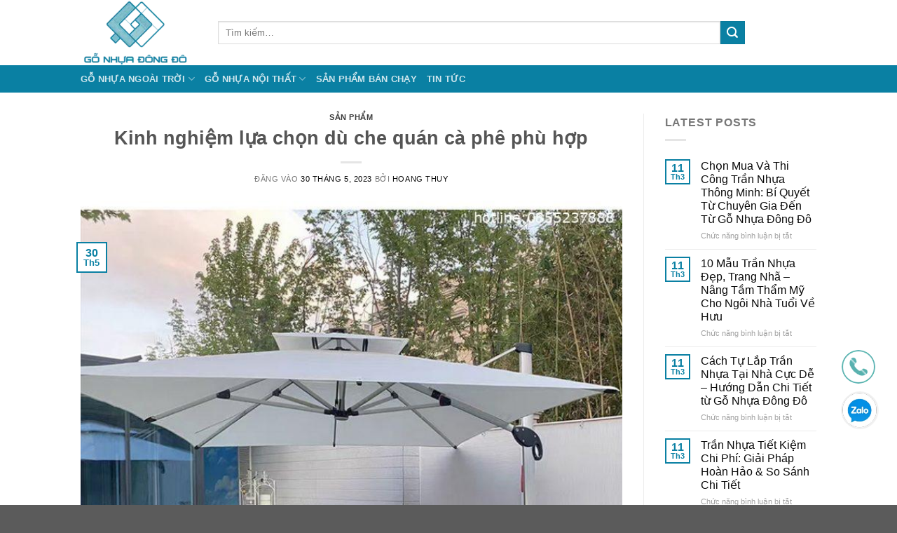

--- FILE ---
content_type: text/html; charset=UTF-8
request_url: https://gonhuadongdo.com/kinh-nghiem-lua-chon-du-che-quan-ca-phe-phu-hop/
body_size: 31751
content:
<!DOCTYPE html>
<html lang="vi" prefix="og: https://ogp.me/ns#" class="loading-site no-js">
<head><meta charset="UTF-8" /><script type="5a10c88f2babce1c9ebbb629-text/javascript">if(navigator.userAgent.match(/MSIE|Internet Explorer/i)||navigator.userAgent.match(/Trident\/7\..*?rv:11/i)){var href=document.location.href;if(!href.match(/[?&]nowprocket/)){if(href.indexOf("?")==-1){if(href.indexOf("#")==-1){document.location.href=href+"?nowprocket=1"}else{document.location.href=href.replace("#","?nowprocket=1#")}}else{if(href.indexOf("#")==-1){document.location.href=href+"&nowprocket=1"}else{document.location.href=href.replace("#","&nowprocket=1#")}}}}</script><script type="5a10c88f2babce1c9ebbb629-text/javascript">(()=>{class RocketLazyLoadScripts{constructor(){this.v="2.0.3",this.userEvents=["keydown","keyup","mousedown","mouseup","mousemove","mouseover","mouseenter","mouseout","mouseleave","touchmove","touchstart","touchend","touchcancel","wheel","click","dblclick","input","visibilitychange"],this.attributeEvents=["onblur","onclick","oncontextmenu","ondblclick","onfocus","onmousedown","onmouseenter","onmouseleave","onmousemove","onmouseout","onmouseover","onmouseup","onmousewheel","onscroll","onsubmit"]}async t(){this.i(),this.o(),/iP(ad|hone)/.test(navigator.userAgent)&&this.h(),this.u(),this.l(this),this.m(),this.k(this),this.p(this),this._(),await Promise.all([this.R(),this.L()]),this.lastBreath=Date.now(),this.S(this),this.P(),this.D(),this.O(),this.M(),await this.C(this.delayedScripts.normal),await this.C(this.delayedScripts.defer),await this.C(this.delayedScripts.async),this.F("domReady"),await this.T(),await this.j(),await this.I(),this.F("windowLoad"),await this.A(),window.dispatchEvent(new Event("rocket-allScriptsLoaded")),this.everythingLoaded=!0,this.lastTouchEnd&&await new Promise((t=>setTimeout(t,500-Date.now()+this.lastTouchEnd))),this.H(),this.F("all"),this.U(),this.W()}i(){this.CSPIssue=sessionStorage.getItem("rocketCSPIssue"),document.addEventListener("securitypolicyviolation",(t=>{this.CSPIssue||"script-src-elem"!==t.violatedDirective||"data"!==t.blockedURI||(this.CSPIssue=!0,sessionStorage.setItem("rocketCSPIssue",!0))}),{isRocket:!0})}o(){window.addEventListener("pageshow",(t=>{this.persisted=t.persisted,this.realWindowLoadedFired=!0}),{isRocket:!0}),window.addEventListener("pagehide",(()=>{this.onFirstUserAction=null}),{isRocket:!0})}h(){let t;function e(e){t=e}window.addEventListener("touchstart",e,{isRocket:!0}),window.addEventListener("touchend",(function i(o){Math.abs(o.changedTouches[0].pageX-t.changedTouches[0].pageX)<10&&Math.abs(o.changedTouches[0].pageY-t.changedTouches[0].pageY)<10&&o.timeStamp-t.timeStamp<200&&(o.target.dispatchEvent(new PointerEvent("click",{target:o.target,bubbles:!0,cancelable:!0,detail:1})),event.preventDefault(),window.removeEventListener("touchstart",e,{isRocket:!0}),window.removeEventListener("touchend",i,{isRocket:!0}))}),{isRocket:!0})}q(t){this.userActionTriggered||("mousemove"!==t.type||this.firstMousemoveIgnored?"keyup"===t.type||"mouseover"===t.type||"mouseout"===t.type||(this.userActionTriggered=!0,this.onFirstUserAction&&this.onFirstUserAction()):this.firstMousemoveIgnored=!0),"click"===t.type&&t.preventDefault(),this.savedUserEvents.length>0&&(t.stopPropagation(),t.stopImmediatePropagation()),"touchstart"===this.lastEvent&&"touchend"===t.type&&(this.lastTouchEnd=Date.now()),"click"===t.type&&(this.lastTouchEnd=0),this.lastEvent=t.type,this.savedUserEvents.push(t)}u(){this.savedUserEvents=[],this.userEventHandler=this.q.bind(this),this.userEvents.forEach((t=>window.addEventListener(t,this.userEventHandler,{passive:!1,isRocket:!0})))}U(){this.userEvents.forEach((t=>window.removeEventListener(t,this.userEventHandler,{passive:!1,isRocket:!0}))),this.savedUserEvents.forEach((t=>{t.target.dispatchEvent(new window[t.constructor.name](t.type,t))}))}m(){this.eventsMutationObserver=new MutationObserver((t=>{const e="return false";for(const i of t){if("attributes"===i.type){const t=i.target.getAttribute(i.attributeName);t&&t!==e&&(i.target.setAttribute("data-rocket-"+i.attributeName,t),i.target["rocket"+i.attributeName]=new Function("event",t),i.target.setAttribute(i.attributeName,e))}"childList"===i.type&&i.addedNodes.forEach((t=>{if(t.nodeType===Node.ELEMENT_NODE)for(const i of t.attributes)this.attributeEvents.includes(i.name)&&i.value&&""!==i.value&&(t.setAttribute("data-rocket-"+i.name,i.value),t["rocket"+i.name]=new Function("event",i.value),t.setAttribute(i.name,e))}))}})),this.eventsMutationObserver.observe(document,{subtree:!0,childList:!0,attributeFilter:this.attributeEvents})}H(){this.eventsMutationObserver.disconnect(),this.attributeEvents.forEach((t=>{document.querySelectorAll("[data-rocket-"+t+"]").forEach((e=>{e.setAttribute(t,e.getAttribute("data-rocket-"+t)),e.removeAttribute("data-rocket-"+t)}))}))}k(t){Object.defineProperty(HTMLElement.prototype,"onclick",{get(){return this.rocketonclick||null},set(e){this.rocketonclick=e,this.setAttribute(t.everythingLoaded?"onclick":"data-rocket-onclick","this.rocketonclick(event)")}})}S(t){function e(e,i){let o=e[i];e[i]=null,Object.defineProperty(e,i,{get:()=>o,set(s){t.everythingLoaded?o=s:e["rocket"+i]=o=s}})}e(document,"onreadystatechange"),e(window,"onload"),e(window,"onpageshow");try{Object.defineProperty(document,"readyState",{get:()=>t.rocketReadyState,set(e){t.rocketReadyState=e},configurable:!0}),document.readyState="loading"}catch(t){console.log("WPRocket DJE readyState conflict, bypassing")}}l(t){this.originalAddEventListener=EventTarget.prototype.addEventListener,this.originalRemoveEventListener=EventTarget.prototype.removeEventListener,this.savedEventListeners=[],EventTarget.prototype.addEventListener=function(e,i,o){o&&o.isRocket||!t.B(e,this)&&!t.userEvents.includes(e)||t.B(e,this)&&!t.userActionTriggered||e.startsWith("rocket-")||t.everythingLoaded?t.originalAddEventListener.call(this,e,i,o):t.savedEventListeners.push({target:this,remove:!1,type:e,func:i,options:o})},EventTarget.prototype.removeEventListener=function(e,i,o){o&&o.isRocket||!t.B(e,this)&&!t.userEvents.includes(e)||t.B(e,this)&&!t.userActionTriggered||e.startsWith("rocket-")||t.everythingLoaded?t.originalRemoveEventListener.call(this,e,i,o):t.savedEventListeners.push({target:this,remove:!0,type:e,func:i,options:o})}}F(t){"all"===t&&(EventTarget.prototype.addEventListener=this.originalAddEventListener,EventTarget.prototype.removeEventListener=this.originalRemoveEventListener),this.savedEventListeners=this.savedEventListeners.filter((e=>{let i=e.type,o=e.target||window;return"domReady"===t&&"DOMContentLoaded"!==i&&"readystatechange"!==i||("windowLoad"===t&&"load"!==i&&"readystatechange"!==i&&"pageshow"!==i||(this.B(i,o)&&(i="rocket-"+i),e.remove?o.removeEventListener(i,e.func,e.options):o.addEventListener(i,e.func,e.options),!1))}))}p(t){let e;function i(e){return t.everythingLoaded?e:e.split(" ").map((t=>"load"===t||t.startsWith("load.")?"rocket-jquery-load":t)).join(" ")}function o(o){function s(e){const s=o.fn[e];o.fn[e]=o.fn.init.prototype[e]=function(){return this[0]===window&&t.userActionTriggered&&("string"==typeof arguments[0]||arguments[0]instanceof String?arguments[0]=i(arguments[0]):"object"==typeof arguments[0]&&Object.keys(arguments[0]).forEach((t=>{const e=arguments[0][t];delete arguments[0][t],arguments[0][i(t)]=e}))),s.apply(this,arguments),this}}if(o&&o.fn&&!t.allJQueries.includes(o)){const e={DOMContentLoaded:[],"rocket-DOMContentLoaded":[]};for(const t in e)document.addEventListener(t,(()=>{e[t].forEach((t=>t()))}),{isRocket:!0});o.fn.ready=o.fn.init.prototype.ready=function(i){function s(){parseInt(o.fn.jquery)>2?setTimeout((()=>i.bind(document)(o))):i.bind(document)(o)}return t.realDomReadyFired?!t.userActionTriggered||t.fauxDomReadyFired?s():e["rocket-DOMContentLoaded"].push(s):e.DOMContentLoaded.push(s),o([])},s("on"),s("one"),s("off"),t.allJQueries.push(o)}e=o}t.allJQueries=[],o(window.jQuery),Object.defineProperty(window,"jQuery",{get:()=>e,set(t){o(t)}})}P(){const t=new Map;document.write=document.writeln=function(e){const i=document.currentScript,o=document.createRange(),s=i.parentElement;let n=t.get(i);void 0===n&&(n=i.nextSibling,t.set(i,n));const c=document.createDocumentFragment();o.setStart(c,0),c.appendChild(o.createContextualFragment(e)),s.insertBefore(c,n)}}async R(){return new Promise((t=>{this.userActionTriggered?t():this.onFirstUserAction=t}))}async L(){return new Promise((t=>{document.addEventListener("DOMContentLoaded",(()=>{this.realDomReadyFired=!0,t()}),{isRocket:!0})}))}async I(){return this.realWindowLoadedFired?Promise.resolve():new Promise((t=>{window.addEventListener("load",t,{isRocket:!0})}))}M(){this.pendingScripts=[];this.scriptsMutationObserver=new MutationObserver((t=>{for(const e of t)e.addedNodes.forEach((t=>{"SCRIPT"!==t.tagName||t.noModule||t.isWPRocket||this.pendingScripts.push({script:t,promise:new Promise((e=>{const i=()=>{const i=this.pendingScripts.findIndex((e=>e.script===t));i>=0&&this.pendingScripts.splice(i,1),e()};t.addEventListener("load",i,{isRocket:!0}),t.addEventListener("error",i,{isRocket:!0}),setTimeout(i,1e3)}))})}))})),this.scriptsMutationObserver.observe(document,{childList:!0,subtree:!0})}async j(){await this.J(),this.pendingScripts.length?(await this.pendingScripts[0].promise,await this.j()):this.scriptsMutationObserver.disconnect()}D(){this.delayedScripts={normal:[],async:[],defer:[]},document.querySelectorAll("script[type$=rocketlazyloadscript]").forEach((t=>{t.hasAttribute("data-rocket-src")?t.hasAttribute("async")&&!1!==t.async?this.delayedScripts.async.push(t):t.hasAttribute("defer")&&!1!==t.defer||"module"===t.getAttribute("data-rocket-type")?this.delayedScripts.defer.push(t):this.delayedScripts.normal.push(t):this.delayedScripts.normal.push(t)}))}async _(){await this.L();let t=[];document.querySelectorAll("script[type$=rocketlazyloadscript][data-rocket-src]").forEach((e=>{let i=e.getAttribute("data-rocket-src");if(i&&!i.startsWith("data:")){i.startsWith("//")&&(i=location.protocol+i);try{const o=new URL(i).origin;o!==location.origin&&t.push({src:o,crossOrigin:e.crossOrigin||"module"===e.getAttribute("data-rocket-type")})}catch(t){}}})),t=[...new Map(t.map((t=>[JSON.stringify(t),t]))).values()],this.N(t,"preconnect")}async $(t){if(await this.G(),!0!==t.noModule||!("noModule"in HTMLScriptElement.prototype))return new Promise((e=>{let i;function o(){(i||t).setAttribute("data-rocket-status","executed"),e()}try{if(navigator.userAgent.includes("Firefox/")||""===navigator.vendor||this.CSPIssue)i=document.createElement("script"),[...t.attributes].forEach((t=>{let e=t.nodeName;"type"!==e&&("data-rocket-type"===e&&(e="type"),"data-rocket-src"===e&&(e="src"),i.setAttribute(e,t.nodeValue))})),t.text&&(i.text=t.text),t.nonce&&(i.nonce=t.nonce),i.hasAttribute("src")?(i.addEventListener("load",o,{isRocket:!0}),i.addEventListener("error",(()=>{i.setAttribute("data-rocket-status","failed-network"),e()}),{isRocket:!0}),setTimeout((()=>{i.isConnected||e()}),1)):(i.text=t.text,o()),i.isWPRocket=!0,t.parentNode.replaceChild(i,t);else{const i=t.getAttribute("data-rocket-type"),s=t.getAttribute("data-rocket-src");i?(t.type=i,t.removeAttribute("data-rocket-type")):t.removeAttribute("type"),t.addEventListener("load",o,{isRocket:!0}),t.addEventListener("error",(i=>{this.CSPIssue&&i.target.src.startsWith("data:")?(console.log("WPRocket: CSP fallback activated"),t.removeAttribute("src"),this.$(t).then(e)):(t.setAttribute("data-rocket-status","failed-network"),e())}),{isRocket:!0}),s?(t.fetchPriority="high",t.removeAttribute("data-rocket-src"),t.src=s):t.src="data:text/javascript;base64,"+window.btoa(unescape(encodeURIComponent(t.text)))}}catch(i){t.setAttribute("data-rocket-status","failed-transform"),e()}}));t.setAttribute("data-rocket-status","skipped")}async C(t){const e=t.shift();return e?(e.isConnected&&await this.$(e),this.C(t)):Promise.resolve()}O(){this.N([...this.delayedScripts.normal,...this.delayedScripts.defer,...this.delayedScripts.async],"preload")}N(t,e){this.trash=this.trash||[];let i=!0;var o=document.createDocumentFragment();t.forEach((t=>{const s=t.getAttribute&&t.getAttribute("data-rocket-src")||t.src;if(s&&!s.startsWith("data:")){const n=document.createElement("link");n.href=s,n.rel=e,"preconnect"!==e&&(n.as="script",n.fetchPriority=i?"high":"low"),t.getAttribute&&"module"===t.getAttribute("data-rocket-type")&&(n.crossOrigin=!0),t.crossOrigin&&(n.crossOrigin=t.crossOrigin),t.integrity&&(n.integrity=t.integrity),t.nonce&&(n.nonce=t.nonce),o.appendChild(n),this.trash.push(n),i=!1}})),document.head.appendChild(o)}W(){this.trash.forEach((t=>t.remove()))}async T(){try{document.readyState="interactive"}catch(t){}this.fauxDomReadyFired=!0;try{await this.G(),document.dispatchEvent(new Event("rocket-readystatechange")),await this.G(),document.rocketonreadystatechange&&document.rocketonreadystatechange(),await this.G(),document.dispatchEvent(new Event("rocket-DOMContentLoaded")),await this.G(),window.dispatchEvent(new Event("rocket-DOMContentLoaded"))}catch(t){console.error(t)}}async A(){try{document.readyState="complete"}catch(t){}try{await this.G(),document.dispatchEvent(new Event("rocket-readystatechange")),await this.G(),document.rocketonreadystatechange&&document.rocketonreadystatechange(),await this.G(),window.dispatchEvent(new Event("rocket-load")),await this.G(),window.rocketonload&&window.rocketonload(),await this.G(),this.allJQueries.forEach((t=>t(window).trigger("rocket-jquery-load"))),await this.G();const t=new Event("rocket-pageshow");t.persisted=this.persisted,window.dispatchEvent(t),await this.G(),window.rocketonpageshow&&window.rocketonpageshow({persisted:this.persisted})}catch(t){console.error(t)}}async G(){Date.now()-this.lastBreath>45&&(await this.J(),this.lastBreath=Date.now())}async J(){return document.hidden?new Promise((t=>setTimeout(t))):new Promise((t=>requestAnimationFrame(t)))}B(t,e){return e===document&&"readystatechange"===t||(e===document&&"DOMContentLoaded"===t||(e===window&&"DOMContentLoaded"===t||(e===window&&"load"===t||e===window&&"pageshow"===t)))}static run(){(new RocketLazyLoadScripts).t()}}RocketLazyLoadScripts.run()})();</script>
	
	<link rel="profile" href="https://gmpg.org/xfn/11" />
	<link rel="pingback" href="https://gonhuadongdo.com/xmlrpc.php" />

	
<meta name="viewport" content="width=device-width, initial-scale=1" />
<!-- Tối ưu hóa công cụ tìm kiếm bởi Rank Math PRO - https://rankmath.com/ -->
<title>Bí Quyết Chọn Dù Che Quán Cà Phê Đẹp &amp; Phù Hợp: Cập Nhật 2025</title>
<meta name="description" content="Chọn dù che quán cafe không khó! Gỗ nhựa Đông Đô chia sẻ kinh nghiệm lựa chọn dù che quán cà phê đẹp, bền, phù hợp phong cách quán, cập nhật 2025."/>
<meta name="robots" content="follow, index, max-snippet:-1, max-video-preview:-1, max-image-preview:large"/>
<link rel="canonical" href="https://gonhuadongdo.com/kinh-nghiem-lua-chon-du-che-quan-ca-phe-phu-hop/" />
<meta property="og:locale" content="vi_VN" />
<meta property="og:type" content="article" />
<meta property="og:title" content="Bí Quyết Chọn Dù Che Quán Cà Phê Đẹp &amp; Phù Hợp: Cập Nhật 2025" />
<meta property="og:description" content="Chọn dù che quán cafe không khó! Gỗ nhựa Đông Đô chia sẻ kinh nghiệm lựa chọn dù che quán cà phê đẹp, bền, phù hợp phong cách quán, cập nhật 2025." />
<meta property="og:url" content="https://gonhuadongdo.com/kinh-nghiem-lua-chon-du-che-quan-ca-phe-phu-hop/" />
<meta property="og:site_name" content="Gỗ nhựa đông đô" />
<meta property="article:publisher" content="https://www.facebook.com/profile.php?id=61551570916104" />
<meta property="article:tag" content="dù che quán cà phê" />
<meta property="article:section" content="Sản phẩm" />
<meta property="og:updated_time" content="2025-04-05T16:50:17+00:00" />
<meta property="og:image" content="https://gonhuadongdo.com/wp-content/uploads/2023/04/du-che-lech-tam-5.jpg" />
<meta property="og:image:secure_url" content="https://gonhuadongdo.com/wp-content/uploads/2023/04/du-che-lech-tam-5.jpg" />
<meta property="og:image:width" content="750" />
<meta property="og:image:height" content="819" />
<meta property="og:image:alt" content="Kinh nghiệm lựa chọn dù che quán cà phê phù hợp" />
<meta property="og:image:type" content="image/jpeg" />
<meta property="article:published_time" content="2023-05-30T02:20:58+00:00" />
<meta property="article:modified_time" content="2025-04-05T16:50:17+00:00" />
<meta name="twitter:card" content="summary_large_image" />
<meta name="twitter:title" content="Bí Quyết Chọn Dù Che Quán Cà Phê Đẹp &amp; Phù Hợp: Cập Nhật 2025" />
<meta name="twitter:description" content="Chọn dù che quán cafe không khó! Gỗ nhựa Đông Đô chia sẻ kinh nghiệm lựa chọn dù che quán cà phê đẹp, bền, phù hợp phong cách quán, cập nhật 2025." />
<meta name="twitter:site" content="@OngNhua" />
<meta name="twitter:creator" content="@OngNhua" />
<meta name="twitter:image" content="https://gonhuadongdo.com/wp-content/uploads/2023/04/du-che-lech-tam-5.jpg" />
<meta name="twitter:label1" content="Được viết bởi" />
<meta name="twitter:data1" content="hoang thuy" />
<meta name="twitter:label2" content="Thời gian để đọc" />
<meta name="twitter:data2" content="8 phút" />
<script type="application/ld+json" class="rank-math-schema-pro">{"@context":"https://schema.org","@graph":[{"@type":"Place","@id":"https://gonhuadongdo.com/#place","address":{"@type":"PostalAddress","streetAddress":"S\u1ed1 38 - Nh\u00e0 v\u01b0\u1eddn 1 - T\u1ed5ng c\u1ee5c 5 - Y\u00ean X\u00e1 - Thanh Tr\u00ec - H\u00e0 N\u1ed9i","addressLocality":"Thanh Tr\u00ec","addressRegion":"H\u00e0 N\u1ed9i","postalCode":"100000","addressCountry":"VN"}},{"@type":["HomeAndConstructionBusiness","Organization"],"@id":"https://gonhuadongdo.com/#organization","name":"G\u1ed7 nh\u1ef1a \u0111\u00f4ng \u0111\u00f4","url":"https://gonhuadongdo.com/","sameAs":["https://www.facebook.com/profile.php?id=61551570916104","https://twitter.com/OngNhua","https://www.youtube.com/@gonhuadongdo","https://www.tiktok.com/@gonhuadongdo7","https://www.facebook.com/profile.php?id=61551570916104"],"email":"gonhuadongdo@gmail.com","address":{"@type":"PostalAddress","streetAddress":"S\u1ed1 38 - Nh\u00e0 v\u01b0\u1eddn 1 - T\u1ed5ng c\u1ee5c 5 - Y\u00ean X\u00e1 - Thanh Tr\u00ec - H\u00e0 N\u1ed9i","addressLocality":"Thanh Tr\u00ec","addressRegion":"H\u00e0 N\u1ed9i","postalCode":"100000","addressCountry":"VN"},"logo":{"@type":"ImageObject","@id":"https://gonhuadongdo.com/#logo","url":"https://gonhuadongdo.com/wp-content/uploads/2021/05/logo.jpg","contentUrl":"https://gonhuadongdo.com/wp-content/uploads/2021/05/logo.jpg","caption":"G\u1ed7 nh\u1ef1a \u0111\u00f4ng \u0111\u00f4","inLanguage":"vi","width":"400","height":"400"},"priceRange":"75000 - 1500000 VND","openingHours":["Monday,Tuesday,Wednesday,Thursday,Friday,Saturday,Sunday 08:00-18:00"],"description":"G\u1ed7 Nh\u1ef1a \u0110\u00f4ng \u0110\u00f4 l\u00e0 \u0111\u01a1n v\u1ecb h\u00e0ng \u0111\u1ea7u chuy\u00ean cung c\u1ea5p v\u00e0 thi c\u00f4ng c\u00e1c s\u1ea3n ph\u1ea9m g\u1ed7 nh\u1ef1a ngo\u00e0i tr\u1eddi ch\u1ea5t l\u01b0\u1ee3ng cao nh\u01b0 s\u00e0n nh\u1ef1a, lam ch\u1eafn n\u1eafng, \u1ed1p t\u01b0\u1eddng, gi\u00e0n hoa Pergola... V\u1edbi nhi\u1ec1u n\u0103m kinh nghi\u1ec7m v\u00e0 \u0111\u1ed9i ng\u0169 k\u1ef9 thu\u1eadt chuy\u00ean nghi\u1ec7p, ch\u00fang t\u00f4i cam k\u1ebft mang \u0111\u1ebfn gi\u1ea3i ph\u00e1p th\u1ea9m m\u1ef9 v\u00e0 b\u1ec1n v\u1eefng cho m\u1ecdi c\u00f4ng tr\u00ecnh ngo\u1ea1i th\u1ea5t.","legalName":"G\u1ed7 nh\u1ef1a \u0111\u00f4ng \u0111\u00f4","location":{"@id":"https://gonhuadongdo.com/#place"},"image":{"@id":"https://gonhuadongdo.com/#logo"},"telephone":"0855237888"},{"@type":"WebSite","@id":"https://gonhuadongdo.com/#website","url":"https://gonhuadongdo.com","name":"G\u1ed7 nh\u1ef1a \u0111\u00f4ng \u0111\u00f4","alternateName":"DONG DO WOOD PLASTIC","publisher":{"@id":"https://gonhuadongdo.com/#organization"},"inLanguage":"vi"},{"@type":"ImageObject","@id":"https://gonhuadongdo.com/wp-content/uploads/2023/04/du-che-lech-tam-5.jpg","url":"https://gonhuadongdo.com/wp-content/uploads/2023/04/du-che-lech-tam-5.jpg","width":"750","height":"819","inLanguage":"vi"},{"@type":"WebPage","@id":"https://gonhuadongdo.com/kinh-nghiem-lua-chon-du-che-quan-ca-phe-phu-hop/#webpage","url":"https://gonhuadongdo.com/kinh-nghiem-lua-chon-du-che-quan-ca-phe-phu-hop/","name":"B\u00ed Quy\u1ebft Ch\u1ecdn D\u00f9 Che Qu\u00e1n C\u00e0 Ph\u00ea \u0110\u1eb9p &amp; Ph\u00f9 H\u1ee3p: C\u1eadp Nh\u1eadt 2025","datePublished":"2023-05-30T02:20:58+00:00","dateModified":"2025-04-05T16:50:17+00:00","isPartOf":{"@id":"https://gonhuadongdo.com/#website"},"primaryImageOfPage":{"@id":"https://gonhuadongdo.com/wp-content/uploads/2023/04/du-che-lech-tam-5.jpg"},"inLanguage":"vi"},{"@type":"Person","@id":"https://gonhuadongdo.com/author/hlhoangthuy/","name":"hoang thuy","url":"https://gonhuadongdo.com/author/hlhoangthuy/","image":{"@type":"ImageObject","@id":"https://secure.gravatar.com/avatar/87fc95264df13d68fd5e9faf67dabc3e8ca78c4a12699e54fd67cda22969d4ff?s=96&amp;d=mm&amp;r=g","url":"https://secure.gravatar.com/avatar/87fc95264df13d68fd5e9faf67dabc3e8ca78c4a12699e54fd67cda22969d4ff?s=96&amp;d=mm&amp;r=g","caption":"hoang thuy","inLanguage":"vi"},"sameAs":["https://gonhuadongdo.com/"],"worksFor":{"@id":"https://gonhuadongdo.com/#organization"}},{"@type":"BlogPosting","headline":"B\u00ed Quy\u1ebft Ch\u1ecdn D\u00f9 Che Qu\u00e1n C\u00e0 Ph\u00ea \u0110\u1eb9p &amp; Ph\u00f9 H\u1ee3p: C\u1eadp Nh\u1eadt 2025","keywords":"Kinh nghi\u1ec7m l\u1ef1a ch\u1ecdn d\u00f9 che qu\u00e1n c\u00e0 ph\u00ea ph\u00f9 h\u1ee3p","datePublished":"2023-05-30T02:20:58+00:00","dateModified":"2025-04-05T16:50:17+00:00","articleSection":"S\u1ea3n ph\u1ea9m","author":{"@id":"https://gonhuadongdo.com/author/hlhoangthuy/","name":"hoang thuy"},"publisher":{"@id":"https://gonhuadongdo.com/#organization"},"description":"Ch\u1ecdn d\u00f9 che qu\u00e1n cafe kh\u00f4ng kh\u00f3! G\u1ed7 nh\u1ef1a \u0110\u00f4ng \u0110\u00f4 chia s\u1ebb kinh nghi\u1ec7m l\u1ef1a ch\u1ecdn d\u00f9 che qu\u00e1n c\u00e0 ph\u00ea \u0111\u1eb9p, b\u1ec1n, ph\u00f9 h\u1ee3p phong c\u00e1ch qu\u00e1n, c\u1eadp nh\u1eadt 2025.","name":"B\u00ed Quy\u1ebft Ch\u1ecdn D\u00f9 Che Qu\u00e1n C\u00e0 Ph\u00ea \u0110\u1eb9p &amp; Ph\u00f9 H\u1ee3p: C\u1eadp Nh\u1eadt 2025","@id":"https://gonhuadongdo.com/kinh-nghiem-lua-chon-du-che-quan-ca-phe-phu-hop/#richSnippet","isPartOf":{"@id":"https://gonhuadongdo.com/kinh-nghiem-lua-chon-du-che-quan-ca-phe-phu-hop/#webpage"},"image":{"@id":"https://gonhuadongdo.com/wp-content/uploads/2023/04/du-che-lech-tam-5.jpg"},"inLanguage":"vi","mainEntityOfPage":{"@id":"https://gonhuadongdo.com/kinh-nghiem-lua-chon-du-che-quan-ca-phe-phu-hop/#webpage"}}]}</script>
<!-- /Plugin SEO WordPress Rank Math -->


<link rel='prefetch' href='https://gonhuadongdo.com/wp-content/themes/flatsome/assets/js/flatsome.js?ver=e1ad26bd5672989785e1' />
<link rel='prefetch' href='https://gonhuadongdo.com/wp-content/themes/flatsome/assets/js/chunk.slider.js?ver=3.19.11' />
<link rel='prefetch' href='https://gonhuadongdo.com/wp-content/themes/flatsome/assets/js/chunk.popups.js?ver=3.19.11' />
<link rel='prefetch' href='https://gonhuadongdo.com/wp-content/themes/flatsome/assets/js/chunk.tooltips.js?ver=3.19.11' />
<link rel='prefetch' href='https://gonhuadongdo.com/wp-content/themes/flatsome/assets/js/woocommerce.js?ver=dd6035ce106022a74757' />
<link rel="alternate" title="oNhúng (JSON)" type="application/json+oembed" href="https://gonhuadongdo.com/wp-json/oembed/1.0/embed?url=https%3A%2F%2Fgonhuadongdo.com%2Fkinh-nghiem-lua-chon-du-che-quan-ca-phe-phu-hop%2F" />
<link rel="alternate" title="oNhúng (XML)" type="text/xml+oembed" href="https://gonhuadongdo.com/wp-json/oembed/1.0/embed?url=https%3A%2F%2Fgonhuadongdo.com%2Fkinh-nghiem-lua-chon-du-che-quan-ca-phe-phu-hop%2F&#038;format=xml" />
<style id='wp-img-auto-sizes-contain-inline-css' type='text/css'>
img:is([sizes=auto i],[sizes^="auto," i]){contain-intrinsic-size:3000px 1500px}
/*# sourceURL=wp-img-auto-sizes-contain-inline-css */
</style>
<style id='woocommerce-inline-inline-css' type='text/css'>
.woocommerce form .form-row .required { visibility: visible; }
/*# sourceURL=woocommerce-inline-inline-css */
</style>





<link rel="https://api.w.org/" href="https://gonhuadongdo.com/wp-json/" /><link rel="alternate" title="JSON" type="application/json" href="https://gonhuadongdo.com/wp-json/wp/v2/posts/6158" /><script type="application/ld+json" class="ez-toc-schema-markup-output">{"@context":"https:\/\/schema.org","@graph":[{"@context":"https:\/\/schema.org","@type":"SiteNavigationElement","@id":"#ez-toc","name":"Kinh nghi\u1ec7m v\u00e0ng l\u1ef1a ch\u1ecdn d\u00f9 che qu\u00e1n c\u00e0 ph\u00ea &#8220;chu\u1ea9n kh\u00f4ng c\u1ea7n ch\u1ec9nh&#8221; (C\u1eadp nh\u1eadt 2025)","url":"https:\/\/gonhuadongdo.com\/kinh-nghiem-lua-chon-du-che-quan-ca-phe-phu-hop\/#kinh-nghiem-vang-lua-chon-du-che-quan-ca-phe-%e2%80%9cchuan-khong-can-chinh%e2%80%9d-cap-nhat-2025"},{"@context":"https:\/\/schema.org","@type":"SiteNavigationElement","@id":"#ez-toc","name":"1. Ch\u1ecdn ki\u1ec3u d\u00e1ng v\u00e0 thi\u1ebft k\u1ebf d\u00f9 che: &#8220;\u0110\u1eb9p &#8211; \u0110\u1ed9c &#8211; \u0110\u1ec9nh&#8221;","url":"https:\/\/gonhuadongdo.com\/kinh-nghiem-lua-chon-du-che-quan-ca-phe-phu-hop\/#1-chon-kieu-dang-va-thiet-ke-du-che-%e2%80%9cdep-%e2%80%93-doc-%e2%80%93-dinh%e2%80%9d"},{"@context":"https:\/\/schema.org","@type":"SiteNavigationElement","@id":"#ez-toc","name":"2. Ch\u1ea5t li\u1ec7u v\u00e0 \u0111\u1ed9 b\u1ec1n: &#8220;\u0110\u1ea7u t\u01b0 x\u1ee9ng \u0111\u00e1ng, an t\u00e2m s\u1eed d\u1ee5ng&#8221;","url":"https:\/\/gonhuadongdo.com\/kinh-nghiem-lua-chon-du-che-quan-ca-phe-phu-hop\/#2-chat-lieu-va-do-ben-%e2%80%9cdau-tu-xung-dang-an-tam-su-dung%e2%80%9d"},{"@context":"https:\/\/schema.org","@type":"SiteNavigationElement","@id":"#ez-toc","name":"3. T\u00ednh n\u0103ng v\u00e0 ti\u1ec7n \u00edch: &#8220;Th\u00f4ng minh &#8211; Ti\u1ec7n l\u1ee3i &#8211; V\u01b0\u1ee3t tr\u1ed9i&#8221;","url":"https:\/\/gonhuadongdo.com\/kinh-nghiem-lua-chon-du-che-quan-ca-phe-phu-hop\/#3-tinh-nang-va-tien-ich-%e2%80%9cthong-minh-%e2%80%93-tien-loi-%e2%80%93-vuot-troi%e2%80%9d"},{"@context":"https:\/\/schema.org","@type":"SiteNavigationElement","@id":"#ez-toc","name":"4. Kh\u1ea3 n\u0103ng b\u1ea3o v\u1ec7 to\u00e0n di\u1ec7n: &#8220;An to\u00e0n &#8211; Tho\u1ea3i m\u00e1i &#8211; T\u1eadn h\u01b0\u1edfng&#8221;","url":"https:\/\/gonhuadongdo.com\/kinh-nghiem-lua-chon-du-che-quan-ca-phe-phu-hop\/#4-kha-nang-bao-ve-toan-dien-%e2%80%9can-toan-%e2%80%93-thoai-mai-%e2%80%93-tan-huong%e2%80%9d"},{"@context":"https:\/\/schema.org","@type":"SiteNavigationElement","@id":"#ez-toc","name":"L\u1ee3i \u00edch &#8220;v\u00e0ng&#8221; khi ch\u1ecdn \u0111\u00fang d\u00f9 che qu\u00e1n c\u00e0 ph\u00ea","url":"https:\/\/gonhuadongdo.com\/kinh-nghiem-lua-chon-du-che-quan-ca-phe-phu-hop\/#loi-ich-%e2%80%9cvang%e2%80%9d-khi-chon-dung-du-che-quan-ca-phe"},{"@context":"https:\/\/schema.org","@type":"SiteNavigationElement","@id":"#ez-toc","name":"G\u1ed7 nh\u1ef1a \u0110\u00f4ng \u0110\u00f4: \u0110\u1ecba ch\u1ec9 &#8220;v\u00e0ng&#8221; cung c\u1ea5p d\u00f9 che qu\u00e1n c\u00e0 ph\u00ea uy t\u00edn","url":"https:\/\/gonhuadongdo.com\/kinh-nghiem-lua-chon-du-che-quan-ca-phe-phu-hop\/#go-nhua-dong-do-dia-chi-%e2%80%9cvang%e2%80%9d-cung-cap-du-che-quan-ca-phe-uy-tin"},{"@context":"https:\/\/schema.org","@type":"SiteNavigationElement","@id":"#ez-toc","name":"Ch\u1ea5t l\u01b0\u1ee3ng v\u01b0\u1ee3t tr\u1ed9i, gi\u00e1 c\u1ea3 c\u1ea1nh tranh","url":"https:\/\/gonhuadongdo.com\/kinh-nghiem-lua-chon-du-che-quan-ca-phe-phu-hop\/#chat-luong-vuot-troi-gia-ca-canh-tranh"},{"@context":"https:\/\/schema.org","@type":"SiteNavigationElement","@id":"#ez-toc","name":"Ch\u00ednh s\u00e1ch b\u00e1n h\u00e0ng &#8220;c\u00f3 l\u1ee3i&#8221; cho kh\u00e1ch h\u00e0ng","url":"https:\/\/gonhuadongdo.com\/kinh-nghiem-lua-chon-du-che-quan-ca-phe-phu-hop\/#chinh-sach-ban-hang-%e2%80%9cco-loi%e2%80%9d-cho-khach-hang"},{"@context":"https:\/\/schema.org","@type":"SiteNavigationElement","@id":"#ez-toc","name":"\u0110\u1ed9i ng\u0169 chuy\u00ean nghi\u1ec7p, t\u1eadn t\u00e2m","url":"https:\/\/gonhuadongdo.com\/kinh-nghiem-lua-chon-du-che-quan-ca-phe-phu-hop\/#doi-ngu-chuyen-nghiep-tan-tam"}]}</script><!-- Google site verification - Google for WooCommerce -->
<meta name="google-site-verification" content="L1pUhwbdwu8_lFoTgZyYCUTkq0mfZstOFIUVNZ9YVMQ" />
	<noscript><style>.woocommerce-product-gallery{ opacity: 1 !important; }</style></noscript>
	


<style class='wp-fonts-local' type='text/css'>
@font-face{font-family:Inter;font-style:normal;font-weight:300 900;font-display:fallback;src:url('https://gonhuadongdo.com/wp-content/plugins/woocommerce/assets/fonts/Inter-VariableFont_slnt,wght.woff2') format('woff2');font-stretch:normal;}
@font-face{font-family:Cardo;font-style:normal;font-weight:400;font-display:fallback;src:url('https://gonhuadongdo.com/wp-content/plugins/woocommerce/assets/fonts/cardo_normal_400.woff2') format('woff2');}
</style>
<link rel="icon" href="https://gonhuadongdo.com/wp-content/uploads/2021/06/cropped-site-icon-100x100.png" sizes="32x32" />
<link rel="icon" href="https://gonhuadongdo.com/wp-content/uploads/2021/06/cropped-site-icon-280x280.png" sizes="192x192" />
<link rel="apple-touch-icon" href="https://gonhuadongdo.com/wp-content/uploads/2021/06/cropped-site-icon-280x280.png" />
<meta name="msapplication-TileImage" content="https://gonhuadongdo.com/wp-content/uploads/2021/06/cropped-site-icon-280x280.png" />
<style id="custom-css" type="text/css">:root {--primary-color: #0a80a3;--fs-color-primary: #0a80a3;--fs-color-secondary: #065269;--fs-color-success: #090a0a;--fs-color-alert: #0a0a0a;--fs-experimental-link-color: #0a0a0a;--fs-experimental-link-color-hover: #c61a00;}.tooltipster-base {--tooltip-color: #fff;--tooltip-bg-color: #000;}.off-canvas-right .mfp-content, .off-canvas-left .mfp-content {--drawer-width: 300px;}.off-canvas .mfp-content.off-canvas-cart {--drawer-width: 360px;}.container-width, .full-width .ubermenu-nav, .container, .row{max-width: 1230px}.row.row-collapse{max-width: 1200px}.row.row-small{max-width: 1222.5px}.row.row-large{max-width: 1260px}.header-main{height: 93px}#logo img{max-height: 93px}#logo{width:166px;}.header-bottom{min-height: 43px}.header-top{min-height: 30px}.transparent .header-main{height: 265px}.transparent #logo img{max-height: 265px}.has-transparent + .page-title:first-of-type,.has-transparent + #main > .page-title,.has-transparent + #main > div > .page-title,.has-transparent + #main .page-header-wrapper:first-of-type .page-title{padding-top: 315px;}.header.show-on-scroll,.stuck .header-main{height:70px!important}.stuck #logo img{max-height: 70px!important}.header-bg-color {background-color: rgba(255,255,255,0.9)}.header-bottom {background-color: #0a80a3}.header-main .nav > li > a{line-height: 16px }.stuck .header-main .nav > li > a{line-height: 50px }.header-bottom-nav > li > a{line-height: 16px }@media (max-width: 549px) {.header-main{height: 70px}#logo img{max-height: 70px}}body{color: #0a0a0a}h1,h2,h3,h4,h5,h6,.heading-font{color: #0c0d0d;}@media screen and (min-width: 550px){.products .box-vertical .box-image{min-width: 247px!important;width: 247px!important;}}.footer-2{background-color: #005a87}.absolute-footer, html{background-color: #ffffff}.nav-vertical-fly-out > li + li {border-top-width: 1px; border-top-style: solid;}.label-new.menu-item > a:after{content:"Mới";}.label-hot.menu-item > a:after{content:"Nổi bật";}.label-sale.menu-item > a:after{content:"Giảm giá";}.label-popular.menu-item > a:after{content:"Phổ biến";}</style>		<style type="text/css" id="wp-custom-css">
			ul.header-nav.header-nav-main.nav.nav-right.nav-uppercase i {
    color: #0a80a3 !important;
}
li.header-search-form.search-form.html.relative.has-icon {
    width: 88% !important;
}
button.ux-search-submit.submit-button.secondary.button.icon.mb-0 {
    background-color: #0a80a3 !important;
}
.section.danh-muc .col.medium-4.large-4 {
    margin: 0;
    padding: 0 15px 30px;
    width: 100%;
	border: none;
}
.box.has-hover.has-hover.box-text-bottom {
    box-shadow: 0 10px 20px #0f4c5d38, 0 6px 6px #446084bf;
}
.section.dich-vu .col.medium-3.large-3 {
    border: 0;
    padding: 0 9.8px 19.6px;
}
.section.dich-vu .col.medium-3.large-3 .box-text.text-center {
    min-height: 180px;
    background: #fff;
}
section.section.dich-vu {
    background: #0a80a338 !important;
}
.section.dich-vu .box-image {
    border: 2px solid #fff;
    margin-bottom: 10px;
}
.thong-tinlh p i {
    color: #ffe000;
    margin-right: 6px;
}
.thong-tinlh p {
    margin-bottom: 9px;
    border-bottom: 1px solid #ccc;
}
div#custom_html-6 p {
    border-bottom: 1px solid #ccc;
    margin-bottom: 8px;
}
.call-phone img {
    max-width: 50px;
    background: #fff;
    border-radius: 50%;
    border: 1px solid #fff;
	  display: block;
}
.call-phone {
    position: fixed;
    bottom: 15%;
    right: 2%;
    z-index: 999;
}
.call-phone a:nth-child(2) img {
    background: none;
    border: none;
    max-width: 54px;
    margin-top: 10px;
}
.back-to-top.active {
    right: 31px;
}
.banner-bg.fill .bg.fill.bg-fill.bg-loaded {
    background-size: 100% !important;
}
.thongtin-kh {
    width: 100%;
    display: inline-block;
    border: 1px solid #ccc;
    background: #ececec;
    box-shadow: 2px 2px 1px #ccc;
}
.col-md-7.col-xs-12.text-kh01 {
    max-width: 60%;
    float: left;
    padding: 15px;
    text-align: justify;
}
.col-md-5.col-xs-12.form-kh01 {
    display: inline-block;
    float: left;
    max-width: 38%;
    padding: 25px 15px;
    background: #0a80a3bf;
    margin: 1%;
    border-radius: 8px;
    border: 2px solid #d26e4b;
}
.thongtin-formkh input.wpcf7-form-control.wpcf7-submit.button {
    background: #824611;
}
.thongtin-formkh h4 {
    color: #fff;
    text-transform: capitalize;
    font-size: 20px;
}
.textlink-home .disline-inline h4 {
    display: inline;
    margin: 6px;
    color: #646970 !important;
}
.textlink-home .disline-inline {
    display: inline-block;
    width: 100%;
	color: #646970 !important;
}
.link-lienket .line-link a {
    color: #ffe000;
    margin: 0 6px;
	border-bottom: 1px solid;
}
.link-lienket .line-link a:hover, div#custom_html-6 p a:hover {
    color: #ffa03e;
}
.absolute-footer {
    color: #646970 !important;
}
.textlink-home .disline-inline a img {
    margin-top: -10px;
}
div#custom_html-10 {
    width: 100% !important;
    max-width: 100% !important;
    flex-basis: 100% !important;
    border-top: 1px solid #ccc;
    padding: 15px 0;
    margin: 0 15px;
    padding-bottom: 15px !important;
}
.link-lienket .line-link h5 {
    display: inline;
    margin-right: 6px;
}
.back-to-top.active {
    right: 40px;
}
.call-phone a:nth-child(3) img {
    max-width: 47px;
    margin: auto;
    margin-top: 8px;
}
.social_link {
    background: #fff;
    color: #009fe4;
    text-align: center;
    font-size: 18px;
    margin-top: 10px;
}
.social_link i {
    margin: 0 10px;
    font-size: 20px;
    margin-top: 3px;
}
.social_link a:hover {
    color: blue !important;
}
.epic_box {
padding-top: 5px;
border: 1px solid #ddd;
padding: 5px;
border-radius: 8px;
margin-bottom:10px;
}
.product-sales{
font-size:15px;
font-weight:600;
}
.product-sales .fa{
margin-right:10px;
}
.account-container,
.lightbox-inner,
.site-footer {
    display: none !important;
}		</style>
		<style id="kirki-inline-styles"></style>
		<!-- Global site tag (gtag.js) - Google Ads: AW-749929244 - Google for WooCommerce -->
		
		

		<link data-minify="1" rel='stylesheet' id='wc-blocks-style-css' href='https://gonhuadongdo.com/wp-content/cache/min/1/wp-content/plugins/woocommerce/assets/client/blocks/wc-blocks.css?ver=1743744003' type='text/css' media='all' />
<style id='global-styles-inline-css' type='text/css'>
:root{--wp--preset--aspect-ratio--square: 1;--wp--preset--aspect-ratio--4-3: 4/3;--wp--preset--aspect-ratio--3-4: 3/4;--wp--preset--aspect-ratio--3-2: 3/2;--wp--preset--aspect-ratio--2-3: 2/3;--wp--preset--aspect-ratio--16-9: 16/9;--wp--preset--aspect-ratio--9-16: 9/16;--wp--preset--color--black: #000000;--wp--preset--color--cyan-bluish-gray: #abb8c3;--wp--preset--color--white: #ffffff;--wp--preset--color--pale-pink: #f78da7;--wp--preset--color--vivid-red: #cf2e2e;--wp--preset--color--luminous-vivid-orange: #ff6900;--wp--preset--color--luminous-vivid-amber: #fcb900;--wp--preset--color--light-green-cyan: #7bdcb5;--wp--preset--color--vivid-green-cyan: #00d084;--wp--preset--color--pale-cyan-blue: #8ed1fc;--wp--preset--color--vivid-cyan-blue: #0693e3;--wp--preset--color--vivid-purple: #9b51e0;--wp--preset--color--primary: #0a80a3;--wp--preset--color--secondary: #065269;--wp--preset--color--success: #090a0a;--wp--preset--color--alert: #0a0a0a;--wp--preset--gradient--vivid-cyan-blue-to-vivid-purple: linear-gradient(135deg,rgb(6,147,227) 0%,rgb(155,81,224) 100%);--wp--preset--gradient--light-green-cyan-to-vivid-green-cyan: linear-gradient(135deg,rgb(122,220,180) 0%,rgb(0,208,130) 100%);--wp--preset--gradient--luminous-vivid-amber-to-luminous-vivid-orange: linear-gradient(135deg,rgb(252,185,0) 0%,rgb(255,105,0) 100%);--wp--preset--gradient--luminous-vivid-orange-to-vivid-red: linear-gradient(135deg,rgb(255,105,0) 0%,rgb(207,46,46) 100%);--wp--preset--gradient--very-light-gray-to-cyan-bluish-gray: linear-gradient(135deg,rgb(238,238,238) 0%,rgb(169,184,195) 100%);--wp--preset--gradient--cool-to-warm-spectrum: linear-gradient(135deg,rgb(74,234,220) 0%,rgb(151,120,209) 20%,rgb(207,42,186) 40%,rgb(238,44,130) 60%,rgb(251,105,98) 80%,rgb(254,248,76) 100%);--wp--preset--gradient--blush-light-purple: linear-gradient(135deg,rgb(255,206,236) 0%,rgb(152,150,240) 100%);--wp--preset--gradient--blush-bordeaux: linear-gradient(135deg,rgb(254,205,165) 0%,rgb(254,45,45) 50%,rgb(107,0,62) 100%);--wp--preset--gradient--luminous-dusk: linear-gradient(135deg,rgb(255,203,112) 0%,rgb(199,81,192) 50%,rgb(65,88,208) 100%);--wp--preset--gradient--pale-ocean: linear-gradient(135deg,rgb(255,245,203) 0%,rgb(182,227,212) 50%,rgb(51,167,181) 100%);--wp--preset--gradient--electric-grass: linear-gradient(135deg,rgb(202,248,128) 0%,rgb(113,206,126) 100%);--wp--preset--gradient--midnight: linear-gradient(135deg,rgb(2,3,129) 0%,rgb(40,116,252) 100%);--wp--preset--font-size--small: 13px;--wp--preset--font-size--medium: 20px;--wp--preset--font-size--large: 36px;--wp--preset--font-size--x-large: 42px;--wp--preset--font-family--inter: "Inter", sans-serif;--wp--preset--font-family--cardo: Cardo;--wp--preset--spacing--20: 0.44rem;--wp--preset--spacing--30: 0.67rem;--wp--preset--spacing--40: 1rem;--wp--preset--spacing--50: 1.5rem;--wp--preset--spacing--60: 2.25rem;--wp--preset--spacing--70: 3.38rem;--wp--preset--spacing--80: 5.06rem;--wp--preset--shadow--natural: 6px 6px 9px rgba(0, 0, 0, 0.2);--wp--preset--shadow--deep: 12px 12px 50px rgba(0, 0, 0, 0.4);--wp--preset--shadow--sharp: 6px 6px 0px rgba(0, 0, 0, 0.2);--wp--preset--shadow--outlined: 6px 6px 0px -3px rgb(255, 255, 255), 6px 6px rgb(0, 0, 0);--wp--preset--shadow--crisp: 6px 6px 0px rgb(0, 0, 0);}:where(body) { margin: 0; }.wp-site-blocks > .alignleft { float: left; margin-right: 2em; }.wp-site-blocks > .alignright { float: right; margin-left: 2em; }.wp-site-blocks > .aligncenter { justify-content: center; margin-left: auto; margin-right: auto; }:where(.is-layout-flex){gap: 0.5em;}:where(.is-layout-grid){gap: 0.5em;}.is-layout-flow > .alignleft{float: left;margin-inline-start: 0;margin-inline-end: 2em;}.is-layout-flow > .alignright{float: right;margin-inline-start: 2em;margin-inline-end: 0;}.is-layout-flow > .aligncenter{margin-left: auto !important;margin-right: auto !important;}.is-layout-constrained > .alignleft{float: left;margin-inline-start: 0;margin-inline-end: 2em;}.is-layout-constrained > .alignright{float: right;margin-inline-start: 2em;margin-inline-end: 0;}.is-layout-constrained > .aligncenter{margin-left: auto !important;margin-right: auto !important;}.is-layout-constrained > :where(:not(.alignleft):not(.alignright):not(.alignfull)){margin-left: auto !important;margin-right: auto !important;}body .is-layout-flex{display: flex;}.is-layout-flex{flex-wrap: wrap;align-items: center;}.is-layout-flex > :is(*, div){margin: 0;}body .is-layout-grid{display: grid;}.is-layout-grid > :is(*, div){margin: 0;}body{padding-top: 0px;padding-right: 0px;padding-bottom: 0px;padding-left: 0px;}a:where(:not(.wp-element-button)){text-decoration: none;}:root :where(.wp-element-button, .wp-block-button__link){background-color: #32373c;border-width: 0;color: #fff;font-family: inherit;font-size: inherit;font-style: inherit;font-weight: inherit;letter-spacing: inherit;line-height: inherit;padding-top: calc(0.667em + 2px);padding-right: calc(1.333em + 2px);padding-bottom: calc(0.667em + 2px);padding-left: calc(1.333em + 2px);text-decoration: none;text-transform: inherit;}.has-black-color{color: var(--wp--preset--color--black) !important;}.has-cyan-bluish-gray-color{color: var(--wp--preset--color--cyan-bluish-gray) !important;}.has-white-color{color: var(--wp--preset--color--white) !important;}.has-pale-pink-color{color: var(--wp--preset--color--pale-pink) !important;}.has-vivid-red-color{color: var(--wp--preset--color--vivid-red) !important;}.has-luminous-vivid-orange-color{color: var(--wp--preset--color--luminous-vivid-orange) !important;}.has-luminous-vivid-amber-color{color: var(--wp--preset--color--luminous-vivid-amber) !important;}.has-light-green-cyan-color{color: var(--wp--preset--color--light-green-cyan) !important;}.has-vivid-green-cyan-color{color: var(--wp--preset--color--vivid-green-cyan) !important;}.has-pale-cyan-blue-color{color: var(--wp--preset--color--pale-cyan-blue) !important;}.has-vivid-cyan-blue-color{color: var(--wp--preset--color--vivid-cyan-blue) !important;}.has-vivid-purple-color{color: var(--wp--preset--color--vivid-purple) !important;}.has-primary-color{color: var(--wp--preset--color--primary) !important;}.has-secondary-color{color: var(--wp--preset--color--secondary) !important;}.has-success-color{color: var(--wp--preset--color--success) !important;}.has-alert-color{color: var(--wp--preset--color--alert) !important;}.has-black-background-color{background-color: var(--wp--preset--color--black) !important;}.has-cyan-bluish-gray-background-color{background-color: var(--wp--preset--color--cyan-bluish-gray) !important;}.has-white-background-color{background-color: var(--wp--preset--color--white) !important;}.has-pale-pink-background-color{background-color: var(--wp--preset--color--pale-pink) !important;}.has-vivid-red-background-color{background-color: var(--wp--preset--color--vivid-red) !important;}.has-luminous-vivid-orange-background-color{background-color: var(--wp--preset--color--luminous-vivid-orange) !important;}.has-luminous-vivid-amber-background-color{background-color: var(--wp--preset--color--luminous-vivid-amber) !important;}.has-light-green-cyan-background-color{background-color: var(--wp--preset--color--light-green-cyan) !important;}.has-vivid-green-cyan-background-color{background-color: var(--wp--preset--color--vivid-green-cyan) !important;}.has-pale-cyan-blue-background-color{background-color: var(--wp--preset--color--pale-cyan-blue) !important;}.has-vivid-cyan-blue-background-color{background-color: var(--wp--preset--color--vivid-cyan-blue) !important;}.has-vivid-purple-background-color{background-color: var(--wp--preset--color--vivid-purple) !important;}.has-primary-background-color{background-color: var(--wp--preset--color--primary) !important;}.has-secondary-background-color{background-color: var(--wp--preset--color--secondary) !important;}.has-success-background-color{background-color: var(--wp--preset--color--success) !important;}.has-alert-background-color{background-color: var(--wp--preset--color--alert) !important;}.has-black-border-color{border-color: var(--wp--preset--color--black) !important;}.has-cyan-bluish-gray-border-color{border-color: var(--wp--preset--color--cyan-bluish-gray) !important;}.has-white-border-color{border-color: var(--wp--preset--color--white) !important;}.has-pale-pink-border-color{border-color: var(--wp--preset--color--pale-pink) !important;}.has-vivid-red-border-color{border-color: var(--wp--preset--color--vivid-red) !important;}.has-luminous-vivid-orange-border-color{border-color: var(--wp--preset--color--luminous-vivid-orange) !important;}.has-luminous-vivid-amber-border-color{border-color: var(--wp--preset--color--luminous-vivid-amber) !important;}.has-light-green-cyan-border-color{border-color: var(--wp--preset--color--light-green-cyan) !important;}.has-vivid-green-cyan-border-color{border-color: var(--wp--preset--color--vivid-green-cyan) !important;}.has-pale-cyan-blue-border-color{border-color: var(--wp--preset--color--pale-cyan-blue) !important;}.has-vivid-cyan-blue-border-color{border-color: var(--wp--preset--color--vivid-cyan-blue) !important;}.has-vivid-purple-border-color{border-color: var(--wp--preset--color--vivid-purple) !important;}.has-primary-border-color{border-color: var(--wp--preset--color--primary) !important;}.has-secondary-border-color{border-color: var(--wp--preset--color--secondary) !important;}.has-success-border-color{border-color: var(--wp--preset--color--success) !important;}.has-alert-border-color{border-color: var(--wp--preset--color--alert) !important;}.has-vivid-cyan-blue-to-vivid-purple-gradient-background{background: var(--wp--preset--gradient--vivid-cyan-blue-to-vivid-purple) !important;}.has-light-green-cyan-to-vivid-green-cyan-gradient-background{background: var(--wp--preset--gradient--light-green-cyan-to-vivid-green-cyan) !important;}.has-luminous-vivid-amber-to-luminous-vivid-orange-gradient-background{background: var(--wp--preset--gradient--luminous-vivid-amber-to-luminous-vivid-orange) !important;}.has-luminous-vivid-orange-to-vivid-red-gradient-background{background: var(--wp--preset--gradient--luminous-vivid-orange-to-vivid-red) !important;}.has-very-light-gray-to-cyan-bluish-gray-gradient-background{background: var(--wp--preset--gradient--very-light-gray-to-cyan-bluish-gray) !important;}.has-cool-to-warm-spectrum-gradient-background{background: var(--wp--preset--gradient--cool-to-warm-spectrum) !important;}.has-blush-light-purple-gradient-background{background: var(--wp--preset--gradient--blush-light-purple) !important;}.has-blush-bordeaux-gradient-background{background: var(--wp--preset--gradient--blush-bordeaux) !important;}.has-luminous-dusk-gradient-background{background: var(--wp--preset--gradient--luminous-dusk) !important;}.has-pale-ocean-gradient-background{background: var(--wp--preset--gradient--pale-ocean) !important;}.has-electric-grass-gradient-background{background: var(--wp--preset--gradient--electric-grass) !important;}.has-midnight-gradient-background{background: var(--wp--preset--gradient--midnight) !important;}.has-small-font-size{font-size: var(--wp--preset--font-size--small) !important;}.has-medium-font-size{font-size: var(--wp--preset--font-size--medium) !important;}.has-large-font-size{font-size: var(--wp--preset--font-size--large) !important;}.has-x-large-font-size{font-size: var(--wp--preset--font-size--x-large) !important;}.has-inter-font-family{font-family: var(--wp--preset--font-family--inter) !important;}.has-cardo-font-family{font-family: var(--wp--preset--font-family--cardo) !important;}
/*# sourceURL=global-styles-inline-css */
</style>
<meta name="generator" content="WP Rocket 3.18.3" data-wpr-features="wpr_delay_js wpr_defer_js wpr_minify_js wpr_minify_css wpr_host_fonts_locally wpr_desktop" /></head>

<body data-rsssl=1 class="wp-singular post-template-default single single-post postid-6158 single-format-standard wp-theme-flatsome theme-flatsome woocommerce-no-js full-width lightbox nav-dropdown-has-arrow nav-dropdown-has-shadow nav-dropdown-has-border">
<script type="rocketlazyloadscript">(function(html){html.className = html.className.replace(/\bno-js\b/,'js')})(document.documentElement);</script>
<script type="5a10c88f2babce1c9ebbb629-text/javascript" src="https://gonhuadongdo.com/wp-includes/js/jquery/jquery.min.js?ver=3.7.1" id="jquery-core-js" data-rocket-defer defer></script>
<script type="5a10c88f2babce1c9ebbb629-text/javascript" src="https://gonhuadongdo.com/wp-content/plugins/woocommerce/assets/js/jquery-blockui/jquery.blockUI.min.js?ver=2.7.0-wc.9.7.2" id="jquery-blockui-js" data-wp-strategy="defer" data-rocket-defer defer></script>
<script type="5a10c88f2babce1c9ebbb629-text/javascript" id="wc-add-to-cart-js-extra">
/* <![CDATA[ */
var wc_add_to_cart_params = {"ajax_url":"/wp-admin/admin-ajax.php","wc_ajax_url":"/?wc-ajax=%%endpoint%%","i18n_view_cart":"Xem gi\u1ecf h\u00e0ng","cart_url":"https://gonhuadongdo.com/cart/","is_cart":"","cart_redirect_after_add":"no"};
//# sourceURL=wc-add-to-cart-js-extra
/* ]]> */
</script>
<script type="5a10c88f2babce1c9ebbb629-text/javascript" src="https://gonhuadongdo.com/wp-content/plugins/woocommerce/assets/js/frontend/add-to-cart.min.js?ver=9.7.2" id="wc-add-to-cart-js" defer="defer" data-wp-strategy="defer"></script>
<script type="5a10c88f2babce1c9ebbb629-text/javascript" src="https://gonhuadongdo.com/wp-content/plugins/woocommerce/assets/js/js-cookie/js.cookie.min.js?ver=2.1.4-wc.9.7.2" id="js-cookie-js" data-wp-strategy="defer" data-rocket-defer defer></script>
<script type="rocketlazyloadscript" async data-rocket-src="https://www.googletagmanager.com/gtag/js?id=AW-749929244"></script>
<script type="rocketlazyloadscript">
			window.dataLayer = window.dataLayer || [];
			function gtag() { dataLayer.push(arguments); }
			gtag( 'consent', 'default', {
				analytics_storage: 'denied',
				ad_storage: 'denied',
				ad_user_data: 'denied',
				ad_personalization: 'denied',
				region: ['AT', 'BE', 'BG', 'HR', 'CY', 'CZ', 'DK', 'EE', 'FI', 'FR', 'DE', 'GR', 'HU', 'IS', 'IE', 'IT', 'LV', 'LI', 'LT', 'LU', 'MT', 'NL', 'NO', 'PL', 'PT', 'RO', 'SK', 'SI', 'ES', 'SE', 'GB', 'CH'],
				wait_for_update: 500,
			} );
			gtag('js', new Date());
			gtag('set', 'developer_id.dOGY3NW', true);
			gtag("config", "AW-749929244", { "groups": "GLA", "send_page_view": false });		</script>

<script type="rocketlazyloadscript" data-rocket-type="text/javascript">
/* <![CDATA[ */
gtag("event", "page_view", {send_to: "GLA"});
/* ]]> */
</script>

<a class="skip-link screen-reader-text" href="#main">Bỏ qua nội dung</a>

<div data-rocket-location-hash="99bb46786fd5bd31bcd7bdc067ad247a" id="wrapper">

	
	<header data-rocket-location-hash="8cd2ef760cf5956582d03e973259bc0e" id="header" class="header has-sticky sticky-jump">
		<div data-rocket-location-hash="d53b06ca13945ed03e70ba4a94347bcf" class="header-wrapper">
			<div id="masthead" class="header-main nav-dark">
      <div class="header-inner flex-row container logo-left medium-logo-center" role="navigation">

          <!-- Logo -->
          <div id="logo" class="flex-col logo">
            
<!-- Header logo -->
<a href="https://gonhuadongdo.com/" title="Gỗ nhựa đông đô - Chuyên cung cấp , thi công sàn nhựa trong nhà và ngoài trời , tường trang trí nhà ở, khách sạn," rel="home">
		<img width="156" height="93" src="https://gonhuadongdo.com/wp-content/uploads/2025/03/logo-dongdo-1-e1741341650158.webp" class="header_logo header-logo" alt="Gỗ nhựa đông đô"/><img  width="156" height="93" src="https://gonhuadongdo.com/wp-content/uploads/2025/03/logo-dongdo-1-e1741341650158.webp" class="header-logo-dark" alt="Gỗ nhựa đông đô"/></a>
          </div>

          <!-- Mobile Left Elements -->
          <div class="flex-col show-for-medium flex-left">
            <ul class="mobile-nav nav nav-left ">
              <li class="nav-icon has-icon">
  <div class="header-button">		<a href="#" data-open="#main-menu" data-pos="left" data-bg="main-menu-overlay" data-color="" class="icon primary button round is-small" aria-label="Menu" aria-controls="main-menu" aria-expanded="false">

		  <i class="icon-menu" ></i>
		  		</a>
	 </div> </li>
            </ul>
          </div>

          <!-- Left Elements -->
          <div class="flex-col hide-for-medium flex-left
            flex-grow">
            <ul class="header-nav header-nav-main nav nav-left  nav-uppercase" >
              <li class="header-search-form search-form html relative has-icon">
	<div class="header-search-form-wrapper">
		<div class="searchform-wrapper ux-search-box relative is-normal"><form role="search" method="get" class="searchform" action="https://gonhuadongdo.com/">
	<div class="flex-row relative">
						<div class="flex-col flex-grow">
			<label class="screen-reader-text" for="woocommerce-product-search-field-0">Tìm kiếm:</label>
			<input type="search" id="woocommerce-product-search-field-0" class="search-field mb-0" placeholder="Tìm kiếm&hellip;" value="" name="s" />
			<input type="hidden" name="post_type" value="product" />
					</div>
		<div class="flex-col">
			<button type="submit" value="Tìm kiếm" class="ux-search-submit submit-button secondary button  icon mb-0" aria-label="Gửi">
				<i class="icon-search" ></i>			</button>
		</div>
	</div>
	<div class="live-search-results text-left z-top"></div>
</form>
</div>	</div>
</li>
            </ul>
          </div>

          <!-- Right Elements -->
          <div class="flex-col hide-for-medium flex-right">
            <ul class="header-nav header-nav-main nav nav-right  nav-uppercase">
                          </ul>
          </div>

          <!-- Mobile Right Elements -->
          <div class="flex-col show-for-medium flex-right">
            <ul class="mobile-nav nav nav-right ">
                          </ul>
          </div>

      </div>

            <div class="container"><div class="top-divider full-width"></div></div>
      </div>
<div id="wide-nav" class="header-bottom wide-nav nav-dark hide-for-medium">
    <div class="flex-row container">

                        <div class="flex-col hide-for-medium flex-left">
                <ul class="nav header-nav header-bottom-nav nav-left  nav-uppercase">
                    <li id="menu-item-5297" class="menu-item menu-item-type-custom menu-item-object-custom menu-item-has-children menu-item-5297 menu-item-design-default has-dropdown"><a href="https://gonhuadongdo.com/go-nhua-ngoai-troi/" class="nav-top-link" aria-expanded="false" aria-haspopup="menu">Gỗ nhựa ngoài trời<i class="icon-angle-down" ></i></a>
<ul class="sub-menu nav-dropdown nav-dropdown-default">
	<li id="menu-item-819" class="menu-item menu-item-type-taxonomy menu-item-object-product_cat menu-item-819"><a href="https://gonhuadongdo.com/san-nhua-ngoai-troi/">Sàn nhựa ngoài trời</a></li>
	<li id="menu-item-913" class="menu-item menu-item-type-taxonomy menu-item-object-product_cat menu-item-913"><a href="https://gonhuadongdo.com/san-nhua-be-boi/">Sàn nhựa bể bơi</a></li>
	<li id="menu-item-816" class="menu-item menu-item-type-taxonomy menu-item-object-product_cat menu-item-816"><a href="https://gonhuadongdo.com/tam-op-tuong-ngoai-troi/">Tấm ốp tường ngoài trời</a></li>
	<li id="menu-item-5298" class="menu-item menu-item-type-custom menu-item-object-custom menu-item-5298"><a href="https://gonhuadongdo.com/gian-hoa-pergola/">Giàn hoa pergola</a></li>
	<li id="menu-item-2567" class="menu-item menu-item-type-custom menu-item-object-custom menu-item-2567"><a href="https://gonhuadongdo.com/tam-op-lam-song-ngoai-troi/">Lam sóng ngoài trời</a></li>
	<li id="menu-item-2644" class="menu-item menu-item-type-taxonomy menu-item-object-product_cat menu-item-2644"><a href="https://gonhuadongdo.com/lam-hop-ngoai-troi/">Lam hộp ngoài trời</a></li>
	<li id="menu-item-821" class="menu-item menu-item-type-taxonomy menu-item-object-product_cat menu-item-821"><a href="https://gonhuadongdo.com/vi-go-nhua/">Vỉ Gỗ Nhựa Ban Công</a></li>
</ul>
</li>
<li id="menu-item-5858" class="menu-item menu-item-type-custom menu-item-object-custom menu-item-has-children menu-item-5858 menu-item-design-default has-dropdown"><a href="https://gonhuadongdo.com/go-nhua-noi-that/" class="nav-top-link" aria-expanded="false" aria-haspopup="menu">Gỗ nhựa nội thất<i class="icon-angle-down" ></i></a>
<ul class="sub-menu nav-dropdown nav-dropdown-default">
	<li id="menu-item-7663" class="menu-item menu-item-type-custom menu-item-object-custom menu-item-7663"><a href="https://gonhuadongdo.com/tran-nhua-giat-cap/">Trần nhựa giật cấp</a></li>
	<li id="menu-item-815" class="menu-item menu-item-type-taxonomy menu-item-object-product_cat menu-item-815"><a href="https://gonhuadongdo.com/go-nhua-op-tran/">Tấm ốp tường trần</a></li>
	<li id="menu-item-2568" class="menu-item menu-item-type-custom menu-item-object-custom menu-item-2568"><a href="https://gonhuadongdo.com/tam-op-lam-song/">Tấm ốp lam sóng</a></li>
	<li id="menu-item-7288" class="menu-item menu-item-type-taxonomy menu-item-object-product_cat menu-item-7288"><a href="https://gonhuadongdo.com/cau-thang-go/">Cầu thang gỗ nhựa</a></li>
	<li id="menu-item-2925" class="menu-item menu-item-type-custom menu-item-object-custom menu-item-2925"><a href="https://gonhuadongdo.com/san-nhua-gia-go/">Sàn nhựa</a></li>
	<li id="menu-item-2643" class="menu-item menu-item-type-taxonomy menu-item-object-product_cat menu-item-2643"><a href="https://gonhuadongdo.com/lam-hop-vach-tivi/">Lam hộp trong nhà</a></li>
</ul>
</li>
<li id="menu-item-5917" class="menu-item menu-item-type-custom menu-item-object-custom menu-item-5917 menu-item-design-default"><a href="https://gonhuadongdo.com/san-pham-ban-chay/" class="nav-top-link">Sản phẩm bán chạy</a></li>
<li id="menu-item-2880" class="menu-item menu-item-type-custom menu-item-object-custom menu-item-2880 menu-item-design-default"><a href="https://gonhuadongdo.com/blog/" class="nav-top-link">Tin Tức</a></li>
                </ul>
            </div>
            
            
                        <div class="flex-col hide-for-medium flex-right flex-grow">
              <ul class="nav header-nav header-bottom-nav nav-right  nav-uppercase">
                                 </ul>
            </div>
            
            
    </div>
</div>

<div class="header-bg-container fill"><div class="header-bg-image fill"></div><div class="header-bg-color fill"></div></div>		</div>
	</header>

	
	<main data-rocket-location-hash="bd73b599510e3c4ba22a673838291c53" id="main" class="">

<div data-rocket-location-hash="b0adf212d52fae4206d1503d35a95e28" id="content" class="blog-wrapper blog-single page-wrapper">
	

<div class="row row-large row-divided ">

	<div class="large-9 col">
		


<article id="post-6158" class="post-6158 post type-post status-publish format-standard has-post-thumbnail hentry category-san-pham tag-du-che-quan-ca-phe">
	<div class="article-inner ">
		<header class="entry-header">
	<div class="entry-header-text entry-header-text-top text-center">
		<h6 class="entry-category is-xsmall"><a href="https://gonhuadongdo.com/category/san-pham/" rel="category tag">Sản phẩm</a></h6><h1 class="entry-title">Kinh nghiệm lựa chọn dù che quán cà phê phù hợp</h1><div class="entry-divider is-divider small"></div>
	<div class="entry-meta uppercase is-xsmall">
		<span class="posted-on">Đăng vào <a href="https://gonhuadongdo.com/kinh-nghiem-lua-chon-du-che-quan-ca-phe-phu-hop/" rel="bookmark"><time class="entry-date published" datetime="2023-05-30T02:20:58+00:00">30 Tháng 5, 2023</time><time class="updated" datetime="2025-04-05T16:50:17+00:00">5 Tháng 4, 2025</time></a></span> <span class="byline">bởi <span class="meta-author vcard"><a class="url fn n" href="https://gonhuadongdo.com/author/hlhoangthuy/">hoang thuy</a></span></span>	</div>
	</div>
						<div class="entry-image relative">
				<a href="https://gonhuadongdo.com/kinh-nghiem-lua-chon-du-che-quan-ca-phe-phu-hop/">
    <img width="733" height="800" src="https://gonhuadongdo.com/wp-content/uploads/2023/04/du-che-lech-tam-5-733x800.jpg" class="attachment-large size-large wp-post-image" alt="Du Che Lech Tam 5" decoding="async" fetchpriority="high" srcset="https://gonhuadongdo.com/wp-content/uploads/2023/04/du-che-lech-tam-5-733x800.jpg 733w, https://gonhuadongdo.com/wp-content/uploads/2023/04/du-che-lech-tam-5-510x557.jpg 510w, https://gonhuadongdo.com/wp-content/uploads/2023/04/du-che-lech-tam-5-366x400.jpg 366w, https://gonhuadongdo.com/wp-content/uploads/2023/04/du-che-lech-tam-5.jpg 750w" sizes="(max-width: 733px) 100vw, 733px" title="Kinh nghiệm lựa chọn dù che quán cà phê phù hợp 1"></a>
				<div class="badge absolute top post-date badge-outline">
	<div class="badge-inner">
		<span class="post-date-day">30</span><br>
		<span class="post-date-month is-small">Th5</span>
	</div>
</div>
			</div>
			</header>
		<div class="entry-content single-page">

	<p>Bạn đang muốn nâng cấp không gian quán cà phê ngoài trời của mình? Một chiếc <strong>dù che quán cà phê</strong> không chỉ là giải pháp che nắng mưa hữu hiệu mà còn là điểm nhấn thẩm mỹ, thu hút khách hàng. Nhưng giữa vô vàn lựa chọn, làm sao để tìm được chiếc dù &#8220;chuẩn chỉnh&#8221; cho quán của bạn?  <strong>Gỗ nhựa Đông Đô</strong> sẽ bật mí những <strong>kinh nghiệm lựa chọn dù che quán cà phê phù hợp</strong> nhất trong bài viết dưới đây, cập nhật xu hướng mới nhất 2025!</p>
<div id="ez-toc-container" class="ez-toc-v2_0_76 counter-flat ez-toc-counter ez-toc-black ez-toc-container-direction">
<div class="ez-toc-title-container">
<p class="ez-toc-title" style="cursor:inherit">Mục lục</p>
<span class="ez-toc-title-toggle"><a href="#" class="ez-toc-pull-right ez-toc-btn ez-toc-btn-xs ez-toc-btn-default ez-toc-toggle" aria-label="Toggle Table of Content"><span class="ez-toc-js-icon-con"><span class=""><span class="eztoc-hide" style="display:none;">Toggle</span><span class="ez-toc-icon-toggle-span"><svg style="fill: #999;color:#999" xmlns="http://www.w3.org/2000/svg" class="list-377408" width="20px" height="20px" viewBox="0 0 24 24" fill="none"><path d="M6 6H4v2h2V6zm14 0H8v2h12V6zM4 11h2v2H4v-2zm16 0H8v2h12v-2zM4 16h2v2H4v-2zm16 0H8v2h12v-2z" fill="currentColor"></path></svg><svg style="fill: #999;color:#999" class="arrow-unsorted-368013" xmlns="http://www.w3.org/2000/svg" width="10px" height="10px" viewBox="0 0 24 24" version="1.2" baseProfile="tiny"><path d="M18.2 9.3l-6.2-6.3-6.2 6.3c-.2.2-.3.4-.3.7s.1.5.3.7c.2.2.4.3.7.3h11c.3 0 .5-.1.7-.3.2-.2.3-.5.3-.7s-.1-.5-.3-.7zM5.8 14.7l6.2 6.3 6.2-6.3c.2-.2.3-.5.3-.7s-.1-.5-.3-.7c-.2-.2-.4-.3-.7-.3h-11c-.3 0-.5.1-.7.3-.2.2-.3.5-.3.7s.1.5.3.7z"/></svg></span></span></span></a></span></div>
<nav><ul class='ez-toc-list ez-toc-list-level-1 eztoc-toggle-hide-by-default' ><li class='ez-toc-page-1'><a class="ez-toc-link ez-toc-heading-1" href="#Kinh_nghiem_vang_lua_chon_du_che_quan_ca_phe_%E2%80%9Cchuan_khong_can_chinh%E2%80%9D_Cap_nhat_2025" >Kinh nghiệm vàng lựa chọn dù che quán cà phê &#8220;chuẩn không cần chỉnh&#8221; (Cập nhật 2025)</a></li><li class='ez-toc-page-1'><a class="ez-toc-link ez-toc-heading-2" href="#1_Chon_kieu_dang_va_thiet_ke_du_che_%E2%80%9CDep_%E2%80%93_Doc_%E2%80%93_Dinh%E2%80%9D" >1. Chọn kiểu dáng và thiết kế dù che: &#8220;Đẹp &#8211; Độc &#8211; Đỉnh&#8221;</a></li><li class='ez-toc-page-1'><a class="ez-toc-link ez-toc-heading-3" href="#2_Chat_lieu_va_do_ben_%E2%80%9CDau_tu_xung_dang_an_tam_su_dung%E2%80%9D" >2. Chất liệu và độ bền: &#8220;Đầu tư xứng đáng, an tâm sử dụng&#8221;</a></li><li class='ez-toc-page-1'><a class="ez-toc-link ez-toc-heading-4" href="#3_Tinh_nang_va_tien_ich_%E2%80%9CThong_minh_%E2%80%93_Tien_loi_%E2%80%93_Vuot_troi%E2%80%9D" >3. Tính năng và tiện ích: &#8220;Thông minh &#8211; Tiện lợi &#8211; Vượt trội&#8221;</a></li><li class='ez-toc-page-1'><a class="ez-toc-link ez-toc-heading-5" href="#4_Kha_nang_bao_ve_toan_dien_%E2%80%9CAn_toan_%E2%80%93_Thoai_mai_%E2%80%93_Tan_huong%E2%80%9D" >4. Khả năng bảo vệ toàn diện: &#8220;An toàn &#8211; Thoải mái &#8211; Tận hưởng&#8221;</a></li><li class='ez-toc-page-1'><a class="ez-toc-link ez-toc-heading-6" href="#Loi_ich_%E2%80%9Cvang%E2%80%9D_khi_chon_dung_du_che_quan_ca_phe" >Lợi ích &#8220;vàng&#8221; khi chọn đúng dù che quán cà phê</a></li><li class='ez-toc-page-1'><a class="ez-toc-link ez-toc-heading-7" href="#Go_nhua_Dong_Do_Dia_chi_%E2%80%9Cvang%E2%80%9D_cung_cap_du_che_quan_ca_phe_uy_tin" >Gỗ nhựa Đông Đô: Địa chỉ &#8220;vàng&#8221; cung cấp dù che quán cà phê uy tín</a></li><li class='ez-toc-page-1'><a class="ez-toc-link ez-toc-heading-8" href="#Chat_luong_vuot_troi_gia_ca_canh_tranh" >Chất lượng vượt trội, giá cả cạnh tranh</a></li><li class='ez-toc-page-1'><a class="ez-toc-link ez-toc-heading-9" href="#Chinh_sach_ban_hang_%E2%80%9Cco_loi%E2%80%9D_cho_khach_hang" >Chính sách bán hàng &#8220;có lợi&#8221; cho khách hàng</a></li><li class='ez-toc-page-1'><a class="ez-toc-link ez-toc-heading-10" href="#Doi_ngu_chuyen_nghiep_tan_tam" >Đội ngũ chuyên nghiệp, tận tâm</a></li></ul></nav></div>
<h2><span class="ez-toc-section" id="Kinh_nghiem_vang_lua_chon_du_che_quan_ca_phe_%E2%80%9Cchuan_khong_can_chinh%E2%80%9D_Cap_nhat_2025"></span>Kinh nghiệm vàng lựa chọn dù che quán cà phê &#8220;chuẩn không cần chỉnh&#8221; (Cập nhật 2025)<span class="ez-toc-section-end"></span></h2>
<p>Để quán cà phê của bạn luôn là điểm đến lý tưởng, việc lựa chọn <strong>dù che quán cà phê</strong> đóng vai trò vô cùng quan trọng.  Không chỉ đơn thuần là vật che nắng mưa, dù che còn góp phần tạo nên phong cách, tăng tính thẩm mỹ và sự thoải mái cho khách hàng. Dưới đây là những kinh nghiệm &#8220;xương máu&#8221; giúp bạn đưa ra quyết định sáng suốt nhất:</p>
<h3><span class="ez-toc-section" id="1_Chon_kieu_dang_va_thiet_ke_du_che_%E2%80%9CDep_%E2%80%93_Doc_%E2%80%93_Dinh%E2%80%9D"></span>1. Chọn kiểu dáng và thiết kế dù che: &#8220;Đẹp &#8211; Độc &#8211; Đỉnh&#8221;<span class="ez-toc-section-end"></span></h3>
<p>Thị trường <strong>dù che quán cà phê</strong> hiện nay vô cùng đa dạng về kiểu dáng và thiết kế. Việc lựa chọn mẫu dù phù hợp sẽ thể hiện gu thẩm mỹ và phong cách riêng của quán bạn. Dưới đây là một số kiểu dáng phổ biến:</p>
<ul>
<li><strong>Dù lệch tâm:</strong>  &#8220;Hot trend&#8221; không bao giờ hạ nhiệt! Thiết kế độc đáo với tán dù lệch sang một bên giúp tối ưu diện tích sử dụng, không vướng víu chân đế. Dù lệch tâm đặc biệt phù hợp với những quán muốn tận dụng tối đa không gian, dễ dàng bố trí bàn ghế và tạo sự thông thoáng.  Khả năng di chuyển linh hoạt cũng là một điểm cộng lớn của loại dù này.</li>
</ul>
<p style="text-align: center"><img decoding="async" class="lazy-load aligncenter wp-image-5957 size-full" src="data:image/svg+xml,%3Csvg%20viewBox%3D%220%200%20750%20842%22%20xmlns%3D%22http%3A%2F%2Fwww.w3.org%2F2000%2Fsvg%22%3E%3C%2Fsvg%3E" data-src="https://gonhuadongdo.com/wp-content/uploads/2023/04/du-che-lech-tam-9.jpg" alt="Dù Che Lệch Tâm Quán Cà Phê" width="750" height="842" title="Dù che lệch tâm quán cà phê" srcset="" data-srcset="https://gonhuadongdo.com/wp-content/uploads/2023/04/du-che-lech-tam-9.jpg?v=1741342116 750w, https://gonhuadongdo.com/wp-content/uploads/2023/04/du-che-lech-tam-9-510x573.jpg?v=1741342116 510w, https://gonhuadongdo.com/wp-content/uploads/2023/04/du-che-lech-tam-9-356x400.jpg?v=1741342116 356w, https://gonhuadongdo.com/wp-content/uploads/2023/04/du-che-lech-tam-9-713x800.jpg?v=1741342116 713w" sizes="auto, (max-width: 750px) 100vw, 750px"></p>
<p style="text-align: center"><em>Dù lệch tâm: &#8220;Must-have item&#8221; cho quán cà phê hiện đại</em></p>
<ul>
<li><strong>Dù treo tường:</strong>  Giải pháp tiết kiệm không gian cho những quán có diện tích hạn chế. Tương tự dù lệch tâm nhưng không có đế, dù treo tường được cố định vào tường bằng thanh trụ. Mặc dù có diện tích che phủ tốt, nhưng loại dù này ít linh hoạt trong việc di chuyển và chỉ phù hợp với những vị trí tường trống, không vướng chướng ngại vật.</li>
</ul>
<p style="text-align: center"><img decoding="async" class="lazy-load aligncenter wp-image-6159 size-full" src="data:image/svg+xml,%3Csvg%20viewBox%3D%220%200%20401%20512%22%20xmlns%3D%22http%3A%2F%2Fwww.w3.org%2F2000%2Fsvg%22%3E%3C%2Fsvg%3E" data-src="https://gonhuadongdo.com/wp-content/uploads/2023/05/unnamed-3-7.png" alt="Dù Treo Tường Cho Quán Cafe" width="401" height="512" title="Dù treo tường cho quán cafe" srcset="" data-srcset="https://gonhuadongdo.com/wp-content/uploads/2023/05/unnamed-3-7.png?v=1741340899 401w, https://gonhuadongdo.com/wp-content/uploads/2023/05/unnamed-3-7-313x400.png?v=1741340899 313w" sizes="auto, (max-width: 401px) 100vw, 401px"></p>
<p style="text-align: center"><em>Dù treo tường: Tiết kiệm không gian, nhưng hạn chế di chuyển</em></p>
<ul>
<li><strong>Dù chính tâm:</strong>  Kiểu dáng truyền thống, quen thuộc với nhiều quán cà phê. Tuy nhiên, diện tích che phủ của dù chính tâm khá nhỏ, phù hợp với bàn đơn hoặc bàn nhỏ 2-4 người. Trục dù ở giữa cũng có thể gây bất tiện trong việc bố trí nội thất bên dưới.</li>
</ul>
<p><strong>Gợi ý từ chuyên gia:</strong> Nếu bạn muốn tối ưu không gian, tạo sự hiện đại và linh hoạt, <strong>dù che lệch tâm</strong> chính là &#8220;chân ái&#8221;. Thiết kế độc đáo của dù lệch tâm không chỉ thu hút ánh nhìn mà còn giúp bạn tận dụng tối đa diện tích, sắp xếp được nhiều bàn hơn mà vẫn đảm bảo sự thoáng mát cho khách hàng.</p>
<h3><span class="ez-toc-section" id="2_Chat_lieu_va_do_ben_%E2%80%9CDau_tu_xung_dang_an_tam_su_dung%E2%80%9D"></span>2. Chất liệu và độ bền: &#8220;Đầu tư xứng đáng, an tâm sử dụng&#8221;<span class="ez-toc-section-end"></span></h3>
<p>Chất liệu <strong>dù che quán cà phê</strong> quyết định trực tiếp đến độ bền và khả năng bảo vệ của sản phẩm. Hãy ưu tiên lựa chọn những vật liệu chất lượng cao để đảm bảo dù có thể &#8220;chống chọi&#8221; với thời tiết khắc nghiệt và đồng hành cùng quán bạn trong thời gian dài:</p>
<ul>
<li><strong>Tán dù:</strong>  &#8220;Chống nắng đỉnh, che mưa xịn&#8221; với vải polyester cao cấp. Chất liệu này nổi bật với khả năng chống thấm nước, cách nhiệt và chống tia UV cực tốt. Vải polyester không chỉ tăng tuổi thọ cho dù mà còn tạo không gian mát mẻ, dễ chịu cho khách hàng.</li>
</ul>
<p style="text-align: center"><img decoding="async" class="lazy-load aligncenter wp-image-5953 size-full" src="data:image/svg+xml,%3Csvg%20viewBox%3D%220%200%20750%20819%22%20xmlns%3D%22http%3A%2F%2Fwww.w3.org%2F2000%2Fsvg%22%3E%3C%2Fsvg%3E" data-src="https://gonhuadongdo.com/wp-content/uploads/2023/04/du-che-lech-tam-5.jpg" alt="Dù Che Quán Cà Phê Chất Liệu Cao Cấp" width="750" height="819" title="Dù che quán cà phê chất liệu cao cấp" srcset="" data-srcset="https://gonhuadongdo.com/wp-content/uploads/2023/04/du-che-lech-tam-5.jpg?v=1741342142 750w, https://gonhuadongdo.com/wp-content/uploads/2023/04/du-che-lech-tam-5-510x557.jpg?v=1741342142 510w, https://gonhuadongdo.com/wp-content/uploads/2023/04/du-che-lech-tam-5-366x400.jpg?v=1741342142 366w, https://gonhuadongdo.com/wp-content/uploads/2023/04/du-che-lech-tam-5-733x800.jpg?v=1741342142 733w" sizes="auto, (max-width: 750px) 100vw, 750px"></p>
<p style="text-align: center"><em>Dù che chất lượng: Đầu tư cho sự bền bỉ và trải nghiệm khách hàng</em></p>
<ul>
<li><strong>Thân dù:</strong>  &#8220;Khung xương chắc khỏe&#8221; với thép không gỉ hoặc hợp kim nhôm.  Những chất liệu này đảm bảo độ bền, khả năng chịu lực và chống chịu thời tiết khắc nghiệt. Thân dù chắc chắn giúp dù đứng vững, không bị cong vênh hay gãy gập.</li>
<li><strong>Đế dù:</strong> &#8220;Nền tảng vững chắc&#8221; với đá hoặc bê tông. Đế dù nặng giúp giữ thăng bằng cho <strong>dù che quán cà phê</strong>, đặc biệt quan trọng khi có gió lớn.  Đế dù chắc chắn đảm bảo an toàn cho khách hàng và tránh tình trạng dù bị đổ ngã.</li>
</ul>
<h3><span class="ez-toc-section" id="3_Tinh_nang_va_tien_ich_%E2%80%9CThong_minh_%E2%80%93_Tien_loi_%E2%80%93_Vuot_troi%E2%80%9D"></span>3. Tính năng và tiện ích: &#8220;Thông minh &#8211; Tiện lợi &#8211; Vượt trội&#8221;<span class="ez-toc-section-end"></span></h3>
<p>Ngoài kiểu dáng và chất liệu, các tính năng và tiện ích của <strong>dù che quán cà phê</strong> cũng là yếu tố cần xem xét. Một chiếc dù &#8220;đa năng&#8221; sẽ mang lại trải nghiệm tốt hơn cho cả chủ quán và khách hàng:</p>
<ul>
<li><strong>Gấp mở dễ dàng:</strong>  &#8220;Nhanh gọn lẹ&#8221; để tiết kiệm thời gian chuẩn bị và dọn dẹp quán.  Dù có cơ chế gấp mở linh hoạt giúp bạn dễ dàng điều chỉnh dù theo nhu cầu sử dụng, không tốn nhiều công sức.</li>
<li><strong>Điều chỉnh hướng che:</strong>  &#8220;Xoay 360 độ&#8221; để luôn che chắn hiệu quả.  Khả năng xoay và điều chỉnh hướng giúp dù luôn tạo bóng mát, không bị ảnh hưởng bởi hướng nắng thay đổi trong ngày.</li>
</ul>
<p style="text-align: center"><img decoding="async" class="lazy-load alignnone size-full wp-image-5952 aligncenter" src="data:image/svg+xml,%3Csvg%20viewBox%3D%220%200%20750%20756%22%20xmlns%3D%22http%3A%2F%2Fwww.w3.org%2F2000%2Fsvg%22%3E%3C%2Fsvg%3E" data-src="https://gonhuadongdo.com/wp-content/uploads/2023/04/du-che-lech-tam-4.jpg" alt="Dù Che Quán Cafe Xoay 360 Độ" width="750" height="756" title="Dù che quán cafe xoay 360 độ" srcset="" data-srcset="https://gonhuadongdo.com/wp-content/uploads/2023/04/du-che-lech-tam-4.jpg?v=1741342148 750w, https://gonhuadongdo.com/wp-content/uploads/2023/04/du-che-lech-tam-4-100x100.jpg?v=1741342148 100w, https://gonhuadongdo.com/wp-content/uploads/2023/04/du-che-lech-tam-4-510x514.jpg?v=1741342148 510w, https://gonhuadongdo.com/wp-content/uploads/2023/04/du-che-lech-tam-4-397x400.jpg?v=1741342148 397w" sizes="auto, (max-width: 750px) 100vw, 750px"></p>
<p style="text-align: center"><em>Dù che thông minh: Điều chỉnh linh hoạt, che nắng tối ưu</em></p>
<ul>
<li><strong>Chống gió tốt:</strong>  &#8220;Vững vàng trước gió lớn&#8221; đặc biệt quan trọng với quán ven biển.  Dù có khả năng chống gió giúp đảm bảo an toàn, không bị lật đổ khi có gió mạnh, nhất là với những quán cà phê gần biển.</li>
<li><strong>Tích hợp đèn chiếu sáng:</strong>  &#8220;Lung linh về đêm&#8221; cho quán thêm phần lãng mạn.  Lựa chọn <strong>dù che quán cà phê</strong> tích hợp đèn LED là giải pháp hoàn hảo cho quán kinh doanh buổi tối, vừa tiết kiệm chi phí lắp đặt, vừa tạo không gian ấm cúng, thu hút. <a href="https://gonhuadongdo.com/du-lech-tam-dong-do-lua-chon-tuyet-voi/">Dù lệch tâm Đông Đô</a> là một gợi ý tuyệt vời với hệ thống đèn LED được tích hợp sẵn.</li>
</ul>
<h3><span class="ez-toc-section" id="4_Kha_nang_bao_ve_toan_dien_%E2%80%9CAn_toan_%E2%80%93_Thoai_mai_%E2%80%93_Tan_huong%E2%80%9D"></span>4. Khả năng bảo vệ toàn diện: &#8220;An toàn &#8211; Thoải mái &#8211; Tận hưởng&#8221;<span class="ez-toc-section-end"></span></h3>
<p><strong>Dù che quán cà phê</strong> không chỉ là vật trang trí mà còn là &#8220;lá chắn&#8221; bảo vệ khách hàng và nội thất quán khỏi tác động của thời tiết.  Hãy đảm bảo dù có khả năng:</p>
<p><strong>Chống nắng, tia UV:</strong>  Bảo vệ da và mắt của khách hàng khỏi tác hại của ánh nắng mặt trời, đặc biệt trong những ngày hè oi bức.  Khách hàng sẽ cảm thấy thoải mái và dễ chịu hơn khi ngồi dưới bóng râm mát mẻ của dù.</p>
<p><strong>Chống thấm nước:</strong>  &#8220;Khô ráo dưới mưa&#8221; để khách hàng luôn cảm thấy thoải mái dù thời tiết thay đổi.  Dù chống thấm nước giúp không gian quán luôn khô ráo, sạch sẽ, không làm gián đoạn trải nghiệm của khách hàng.</p>
<p style="text-align: center"><img decoding="async" class="lazy-load alignnone size-full wp-image-5958 aligncenter" src="data:image/svg+xml,%3Csvg%20viewBox%3D%220%200%20800%20800%22%20xmlns%3D%22http%3A%2F%2Fwww.w3.org%2F2000%2Fsvg%22%3E%3C%2Fsvg%3E" data-src="https://gonhuadongdo.com/wp-content/uploads/2023/04/du-che-lech-tam-10.jpg" alt="Dù Che Quán Cafe Chống Nắng Mưa" width="800" height="800" title="Dù che quán cafe chống nắng mưa" srcset="" data-srcset="https://gonhuadongdo.com/wp-content/uploads/2023/04/du-che-lech-tam-10.jpg?v=1741342105 800w, https://gonhuadongdo.com/wp-content/uploads/2023/04/du-che-lech-tam-10-247x247.jpg?v=1741342105 247w, https://gonhuadongdo.com/wp-content/uploads/2023/04/du-che-lech-tam-10-100x100.jpg?v=1741342105 100w, https://gonhuadongdo.com/wp-content/uploads/2023/04/du-che-lech-tam-10-510x510.jpg?v=1741342105 510w, https://gonhuadongdo.com/wp-content/uploads/2023/04/du-che-lech-tam-10-400x400.jpg?v=1741342105 400w, https://gonhuadongdo.com/wp-content/uploads/2023/04/du-che-lech-tam-10-280x280.jpg?v=1741342105 280w, https://gonhuadongdo.com/wp-content/uploads/2023/04/du-che-lech-tam-10-768x768.jpg?v=1741342105 768w" sizes="auto, (max-width: 800px) 100vw, 800px"></p>
<p style="text-align: center"><em>Dù che bảo vệ: Tạo không gian an toàn và thoải mái cho khách hàng</em></p>
<h2><span class="ez-toc-section" id="Loi_ich_%E2%80%9Cvang%E2%80%9D_khi_chon_dung_du_che_quan_ca_phe"></span>Lợi ích &#8220;vàng&#8221; khi chọn đúng dù che quán cà phê<span class="ez-toc-section-end"></span></h2>
<p>Đầu tư vào <strong>dù che quán cà phê phù hợp</strong> mang lại nhiều lợi ích thiết thực cho việc kinh doanh của bạn:</p>
<ul>
<li><strong>Không gian thoáng mát, dễ chịu:</strong>  Dù che chất lượng cao tạo bóng râm mát mẻ, giúp khách hàng cảm thấy thoải mái, thư giãn và tận hưởng trọn vẹn thời gian tại quán.</li>
<li><strong>Điểm nhấn thẩm mỹ, thu hút khách hàng:</strong>  Dù che với kiểu dáng độc đáo, màu sắc hài hòa sẽ tạo nên phong cách riêng, tăng tính thẩm mỹ và thu hút ánh nhìn của khách hàng. Một quán cà phê đẹp mắt luôn có sức hút đặc biệt!</li>
<li><strong>Bảo vệ nội thất quán:</strong>  <strong>Dù che quán cà phê</strong> giúp bảo vệ bàn ghế, đồ trang trí ngoài trời khỏi tác động của nắng mưa, kéo dài tuổi thọ và tiết kiệm chi phí bảo trì, thay thế.</li>
</ul>
<h2><span class="ez-toc-section" id="Go_nhua_Dong_Do_Dia_chi_%E2%80%9Cvang%E2%80%9D_cung_cap_du_che_quan_ca_phe_uy_tin"></span>Gỗ nhựa Đông Đô: Địa chỉ &#8220;vàng&#8221; cung cấp dù che quán cà phê uy tín<span class="ez-toc-section-end"></span></h2>
<p>Bạn đang tìm kiếm địa chỉ mua <strong>dù che quán cà phê</strong> chất lượng, giá tốt? <strong>Gỗ nhựa Đông Đô</strong> tự hào là đơn vị hàng đầu trong lĩnh vực sản xuất và cung cấp <strong>dù che quán cà phê</strong> cùng các sản phẩm ngoại thất khác.  Chúng tôi cam kết mang đến cho bạn những sản phẩm và dịch vụ tốt nhất:</p>
<h3><span class="ez-toc-section" id="Chat_luong_vuot_troi_gia_ca_canh_tranh"></span>Chất lượng vượt trội, giá cả cạnh tranh<span class="ez-toc-section-end"></span></h3>
<p><strong>Dù che lệch tâm</strong> Đông Đô và các sản phẩm khác được sản xuất từ nguyên liệu cao cấp, quy trình kiểm soát chất lượng nghiêm ngặt, đảm bảo độ bền và tuổi thọ vượt trội.  Đồng thời, chúng tôi luôn nỗ lực tối ưu chi phí để mang đến mức giá cạnh tranh nhất cho khách hàng.</p>
<p style="text-align: center"><img decoding="async" class="lazy-load alignnone size-full wp-image-5985 aligncenter" src="data:image/svg+xml,%3Csvg%20viewBox%3D%220%200%20512%20224%22%20xmlns%3D%22http%3A%2F%2Fwww.w3.org%2F2000%2Fsvg%22%3E%3C%2Fsvg%3E" data-src="https://gonhuadongdo.com/wp-content/uploads/2023/04/unnamed-9-1.png" alt="Gỗ Nhựa Đông Đô - Dù Che Quán Cà Phê Chất Lượng" width="512" height="224" title="Gỗ nhựa Đông Đô - Dù che quán cà phê chất lượng" srcset="" data-srcset="https://gonhuadongdo.com/wp-content/uploads/2023/04/unnamed-9-1.png?v=1741341893 512w, https://gonhuadongdo.com/wp-content/uploads/2023/04/unnamed-9-1-510x223.png?v=1741341893 510w" sizes="auto, (max-width: 512px) 100vw, 512px"></p>
<p style="text-align: center"><em>Gỗ nhựa Đông Đô:  Uy tín tạo dựng niềm tin</em></p>
<h3><span class="ez-toc-section" id="Chinh_sach_ban_hang_%E2%80%9Cco_loi%E2%80%9D_cho_khach_hang"></span>Chính sách bán hàng &#8220;có lợi&#8221; cho khách hàng<span class="ez-toc-section-end"></span></h3>
<p>Chúng tôi luôn đặt lợi ích của khách hàng lên hàng đầu với các chính sách bán hàng ưu việt:</p>
<ul>
<li><strong>Đổi trả linh hoạt:</strong>  Đổi trả trong 3 ngày nếu sản phẩm không ưng ý hoặc lỗi do nhà sản xuất.</li>
<li><strong>Bảo hành dài hạn:</strong>  Thời gian bảo hành từ 5-10 năm, an tâm sử dụng.</li>
<li><strong>Vận chuyển toàn quốc:</strong>  Giao hàng nhanh chóng, cước phí hợp lý đến mọi tỉnh thành.</li>
<li><strong>Thanh toán đa dạng:</strong>  Tiền mặt, chuyển khoản, quẹt thẻ &#8211;  lựa chọn hình thức thanh toán tiện lợi nhất.</li>
</ul>
<h3><span class="ez-toc-section" id="Doi_ngu_chuyen_nghiep_tan_tam"></span>Đội ngũ chuyên nghiệp, tận tâm<span class="ez-toc-section-end"></span></h3>
<p>Đội ngũ nhân viên tư vấn của <strong>Gỗ nhựa Đông Đô</strong> am hiểu sâu sắc về sản phẩm, luôn sẵn sàng tư vấn, hỗ trợ bạn lựa chọn được mẫu <strong>dù che quán cà phê</strong> ưng ý nhất.  Đội ngũ thợ thi công lành nghề sẽ đảm bảo quá trình lắp đặt nhanh chóng, chính xác và hỗ trợ bảo dưỡng, sửa chữa trong suốt quá trình sử dụng.</p>
<p>Hy vọng những <strong>kinh nghiệm lựa chọn dù che quán cà phê phù hợp</strong> trên đây sẽ giúp bạn đưa ra quyết định đúng đắn nhất.  Hãy để <strong>Gỗ nhựa Đông Đô</strong> đồng hành cùng bạn tạo nên không gian quán cà phê lý tưởng, thu hút khách hàng và phát triển kinh doanh!</p>
<p><strong>Thông tin liên hệ:</strong></p>
<ul>
<li>Website: <a href="https://gonhuadongdo.com/">https://gonhuadongdo.com/</a></li>
<li>Hotline: 0855237888</li>
<li>Showroom/Địa chỉ: Số 38 – Nhà vườn 1 – Tổng cục 5 – Yên Xá – Thanh Trì – Hà Nội</li>
</ul>
<p><script type="application/ld+json">
{
  "@context": "https://schema.org",
  "@type": "Article",
  "mainEntityOfPage": {
    "@type": "WebPage",
    "@id": "https://gonhuadongdo.com/kinh-nghiem-lua-chon-du-che-quan-ca-phe-phu-hop-2025/"
  },
  "headline": "Kinh nghiệm lựa chọn dù che quán cà phê phù hợp nhất 2025",
  "description": "Hướng dẫn chi tiết và kinh nghiệm lựa chọn dù che quán cà phê phù hợp, giúp bạn tối ưu không gian, thu hút khách hàng và nâng tầm quán cà phê của mình. Cập nhật mới nhất 2025 từ chuyên gia.",
  "image": [
    "https://gonhuadongdo.com/wp-content/uploads/2023/04/du-che-lech-tam-9.jpg",
    "https://gonhuadongdo.com/wp-content/uploads/2023/05/unnamed-3-7.png",
    "https://gonhuadongdo.com/wp-content/uploads/2023/04/du-che-lech-tam-5.jpg",
    "https://gonhuadongdo.com/wp-content/uploads/2023/04/du-che-lech-tam-4.jpg",
    "https://gonhuadongdo.com/wp-content/uploads/2023/04/du-che-lech-tam-10.jpg",
    "https://gonhuadongdo.com/wp-content/uploads/2023/04/unnamed-9-1.png"</p>
<p>   ],
  "author": {
    "@type": "Organization",
    "name": "Gỗ nhựa Đông Đô",
    "url": "https://gonhuadongdo.com/"
  },
   "publisher": {
    "@type": "Organization",
    "name": "Gỗ nhựa Đông Đô",
    "logo": {
      "@type": "ImageObject",
      "url": "https://gonhuadongdo.com/wp-content/uploads/2023/04/unnamed-9-1.png"
    }
  },
  "datePublished": "2024-02-08",
  "dateModified": "2024-02-08"
}
</script></p>

	
	<div class="blog-share text-center"><div class="is-divider medium"></div><div class="social-icons share-icons share-row relative" ></div></div></div>

	<footer class="entry-meta text-center">
		Bài viết này được đăng trong <a href="https://gonhuadongdo.com/category/san-pham/" rel="category tag">Sản phẩm</a> và được gắn thẻ <a href="https://gonhuadongdo.com/tag/du-che-quan-ca-phe/" rel="tag">dù che quán cà phê</a>.	</footer>

	<div class="entry-author author-box">
		<div class="flex-row align-top">
			<div class="flex-col mr circle">
				<div class="blog-author-image">
					<img alt="Avatar Of Hoang Thuy" src="data:image/svg+xml,%3Csvg%20viewBox%3D%220%200%2090%2090%22%20xmlns%3D%22http%3A%2F%2Fwww.w3.org%2F2000%2Fsvg%22%3E%3C%2Fsvg%3E" data-src="https://secure.gravatar.com/avatar/87fc95264df13d68fd5e9faf67dabc3e8ca78c4a12699e54fd67cda22969d4ff?s=90&#038;d=mm&#038;r=g" srcset="" data-srcset="https://secure.gravatar.com/avatar/87fc95264df13d68fd5e9faf67dabc3e8ca78c4a12699e54fd67cda22969d4ff?s=180&#038;d=mm&#038;r=g 2x" class="lazy-load avatar avatar-90 photo" height="90" width="90" decoding="async">				</div>
			</div>
			<div class="flex-col flex-grow">
				<h5 class="author-name uppercase pt-half">
					hoang thuy				</h5>
				<p class="author-desc small"></p>
			</div>
		</div>
	</div>

	</div>
</article>


	</div>
	<div class="post-sidebar large-3 col">
				<div id="secondary" class="widget-area " role="complementary">
				<aside id="flatsome_recent_posts-17" class="widget flatsome_recent_posts">		<span class="widget-title "><span>Latest Posts</span></span><div class="is-divider small"></div>		<ul>		
		
		<li class="recent-blog-posts-li">
			<div class="flex-row recent-blog-posts align-top pt-half pb-half">
				<div class="flex-col mr-half">
					<div class="badge post-date badge-small badge-outline">
							<div class="badge-inner bg-fill" >
                                								<span class="post-date-day">11</span><br>
								<span class="post-date-month is-xsmall">Th3</span>
                                							</div>
					</div>
				</div>
				<div class="flex-col flex-grow">
					  <a href="https://gonhuadongdo.com/chon-mua-va-thi-cong-tran-nhua/" title="Chọn Mua Và Thi Công Trần Nhựa Thông Minh: Bí Quyết Từ Chuyên Gia Đến Từ Gỗ Nhựa Đông Đô">Chọn Mua Và Thi Công Trần Nhựa Thông Minh: Bí Quyết Từ Chuyên Gia Đến Từ Gỗ Nhựa Đông Đô</a>
				   	  <span class="post_comments op-7 block is-xsmall"><span>Chức năng bình luận bị tắt<span class="screen-reader-text"> ở Chọn Mua Và Thi Công Trần Nhựa Thông Minh: Bí Quyết Từ Chuyên Gia Đến Từ Gỗ Nhựa Đông Đô</span></span></span>
				</div>
			</div>
		</li>
		
		
		<li class="recent-blog-posts-li">
			<div class="flex-row recent-blog-posts align-top pt-half pb-half">
				<div class="flex-col mr-half">
					<div class="badge post-date badge-small badge-outline">
							<div class="badge-inner bg-fill" >
                                								<span class="post-date-day">11</span><br>
								<span class="post-date-month is-xsmall">Th3</span>
                                							</div>
					</div>
				</div>
				<div class="flex-col flex-grow">
					  <a href="https://gonhuadongdo.com/10-mau-tran-nhua-dep-trang-nha/" title="10 Mẫu Trần Nhựa Đẹp, Trang Nhã &#8211; Nâng Tầm Thẩm Mỹ Cho Ngôi Nhà Tuổi Về Hưu">10 Mẫu Trần Nhựa Đẹp, Trang Nhã &#8211; Nâng Tầm Thẩm Mỹ Cho Ngôi Nhà Tuổi Về Hưu</a>
				   	  <span class="post_comments op-7 block is-xsmall"><span>Chức năng bình luận bị tắt<span class="screen-reader-text"> ở 10 Mẫu Trần Nhựa Đẹp, Trang Nhã &#8211; Nâng Tầm Thẩm Mỹ Cho Ngôi Nhà Tuổi Về Hưu</span></span></span>
				</div>
			</div>
		</li>
		
		
		<li class="recent-blog-posts-li">
			<div class="flex-row recent-blog-posts align-top pt-half pb-half">
				<div class="flex-col mr-half">
					<div class="badge post-date badge-small badge-outline">
							<div class="badge-inner bg-fill" >
                                								<span class="post-date-day">11</span><br>
								<span class="post-date-month is-xsmall">Th3</span>
                                							</div>
					</div>
				</div>
				<div class="flex-col flex-grow">
					  <a href="https://gonhuadongdo.com/tu-lap-tran-nhua-tai-nha-de-dang/" title="Cách Tự Lắp Trần Nhựa Tại Nhà Cực Dễ &#8211; Hướng Dẫn Chi Tiết từ Gỗ Nhựa Đông Đô">Cách Tự Lắp Trần Nhựa Tại Nhà Cực Dễ &#8211; Hướng Dẫn Chi Tiết từ Gỗ Nhựa Đông Đô</a>
				   	  <span class="post_comments op-7 block is-xsmall"><span>Chức năng bình luận bị tắt<span class="screen-reader-text"> ở Cách Tự Lắp Trần Nhựa Tại Nhà Cực Dễ &#8211; Hướng Dẫn Chi Tiết từ Gỗ Nhựa Đông Đô</span></span></span>
				</div>
			</div>
		</li>
		
		
		<li class="recent-blog-posts-li">
			<div class="flex-row recent-blog-posts align-top pt-half pb-half">
				<div class="flex-col mr-half">
					<div class="badge post-date badge-small badge-outline">
							<div class="badge-inner bg-fill" >
                                								<span class="post-date-day">11</span><br>
								<span class="post-date-month is-xsmall">Th3</span>
                                							</div>
					</div>
				</div>
				<div class="flex-col flex-grow">
					  <a href="https://gonhuadongdo.com/giai-bai-toan-chi-phi-tran-nhua-tiet-kiem-so-sanh-so-voi-nhung-loai-vat-lieu-khac/" title="Trần Nhựa Tiết Kiệm Chi Phí: Giải Pháp Hoàn Hảo &#038; So Sánh Chi Tiết">Trần Nhựa Tiết Kiệm Chi Phí: Giải Pháp Hoàn Hảo &#038; So Sánh Chi Tiết</a>
				   	  <span class="post_comments op-7 block is-xsmall"><span>Chức năng bình luận bị tắt<span class="screen-reader-text"> ở Trần Nhựa Tiết Kiệm Chi Phí: Giải Pháp Hoàn Hảo &#038; So Sánh Chi Tiết</span></span></span>
				</div>
			</div>
		</li>
		
		
		<li class="recent-blog-posts-li">
			<div class="flex-row recent-blog-posts align-top pt-half pb-half">
				<div class="flex-col mr-half">
					<div class="badge post-date badge-small badge-outline">
							<div class="badge-inner bg-fill" >
                                								<span class="post-date-day">11</span><br>
								<span class="post-date-month is-xsmall">Th3</span>
                                							</div>
					</div>
				</div>
				<div class="flex-col flex-grow">
					  <a href="https://gonhuadongdo.com/5-loi-ich-tuyet-voi-tran-nhua/" title="5 Lợi Ích Tuyệt Vời Trần Nhựa Mang Lại Cho Ngôi Nhà Tuổi Về Hưu: Không Chỉ Tiết Kiệm Mà Còn&#8230; An Tâm Sống Khỏe">5 Lợi Ích Tuyệt Vời Trần Nhựa Mang Lại Cho Ngôi Nhà Tuổi Về Hưu: Không Chỉ Tiết Kiệm Mà Còn&#8230; An Tâm Sống Khỏe</a>
				   	  <span class="post_comments op-7 block is-xsmall"><span>Chức năng bình luận bị tắt<span class="screen-reader-text"> ở 5 Lợi Ích Tuyệt Vời Trần Nhựa Mang Lại Cho Ngôi Nhà Tuổi Về Hưu: Không Chỉ Tiết Kiệm Mà Còn&#8230; An Tâm Sống Khỏe</span></span></span>
				</div>
			</div>
		</li>
		
		
		<li class="recent-blog-posts-li">
			<div class="flex-row recent-blog-posts align-top pt-half pb-half">
				<div class="flex-col mr-half">
					<div class="badge post-date badge-small badge-outline">
							<div class="badge-inner bg-fill" >
                                								<span class="post-date-day">11</span><br>
								<span class="post-date-month is-xsmall">Th3</span>
                                							</div>
					</div>
				</div>
				<div class="flex-col flex-grow">
					  <a href="https://gonhuadongdo.com/tran-nhua-tiet-kiem-cho-tuoi-ve-huu/" title="Trần Nhựa Tiết Kiệm Cho Tuổi Về Hưu: Đẹp Nhà, Khỏe Túi Tiền &#8211; Bí Quyết Chọn và Lắp Đặt (Gợi ý từ chuyên gia)">Trần Nhựa Tiết Kiệm Cho Tuổi Về Hưu: Đẹp Nhà, Khỏe Túi Tiền &#8211; Bí Quyết Chọn và Lắp Đặt (Gợi ý từ chuyên gia)</a>
				   	  <span class="post_comments op-7 block is-xsmall"><span>Chức năng bình luận bị tắt<span class="screen-reader-text"> ở Trần Nhựa Tiết Kiệm Cho Tuổi Về Hưu: Đẹp Nhà, Khỏe Túi Tiền &#8211; Bí Quyết Chọn và Lắp Đặt (Gợi ý từ chuyên gia)</span></span></span>
				</div>
			</div>
		</li>
				</ul>		</aside><aside id="tag_cloud-9" class="widget widget_tag_cloud"><span class="widget-title "><span>Từ khóa liên quan</span></span><div class="is-divider small"></div><div class="tagcloud"><a href="https://gonhuadongdo.com/tag/cach-lap-san-go-nhua-ngoai-troi/" class="tag-cloud-link tag-link-101 tag-link-position-1" style="font-size: 9.9090909090909pt;" aria-label="cach lap san go nhua ngoai troi (2 mục)">cach lap san go nhua ngoai troi</a>
<a href="https://gonhuadongdo.com/tag/gian-hoa-go-nhua/" class="tag-cloud-link tag-link-95 tag-link-position-2" style="font-size: 12.242424242424pt;" aria-label="gian hoa go nhua (4 mục)">gian hoa go nhua</a>
<a href="https://gonhuadongdo.com/tag/gian-hoa-go-nhua-gia-re/" class="tag-cloud-link tag-link-96 tag-link-position-3" style="font-size: 9.9090909090909pt;" aria-label="gian hoa go nhua gia re (2 mục)">gian hoa go nhua gia re</a>
<a href="https://gonhuadongdo.com/tag/go-nhua-composite/" class="tag-cloud-link tag-link-87 tag-link-position-4" style="font-size: 16.272727272727pt;" aria-label="go nhua composite (11 mục)">go nhua composite</a>
<a href="https://gonhuadongdo.com/tag/go-nhua-composite-dong-do/" class="tag-cloud-link tag-link-89 tag-link-position-5" style="font-size: 13.833333333333pt;" aria-label="go nhua composite dong do (6 mục)">go nhua composite dong do</a>
<a href="https://gonhuadongdo.com/tag/go-nhua-dong-do/" class="tag-cloud-link tag-link-83 tag-link-position-6" style="font-size: 22pt;" aria-label="go nhua dong do (41 mục)">go nhua dong do</a>
<a href="https://gonhuadongdo.com/tag/go-nhua-gia-re/" class="tag-cloud-link tag-link-110 tag-link-position-7" style="font-size: 18.606060606061pt;" aria-label="go nhua gia re (19 mục)">go nhua gia re</a>
<a href="https://gonhuadongdo.com/tag/go-nhua-op-tran/" class="tag-cloud-link tag-link-134 tag-link-position-8" style="font-size: 9.9090909090909pt;" aria-label="go nhua op tran (2 mục)">go nhua op tran</a>
<a href="https://gonhuadongdo.com/tag/go-nhua-op-tran-gia-re/" class="tag-cloud-link tag-link-136 tag-link-position-9" style="font-size: 9.9090909090909pt;" aria-label="go nhua op tran gia re (2 mục)">go nhua op tran gia re</a>
<a href="https://gonhuadongdo.com/tag/go-nhua-op-tuong-gia-re/" class="tag-cloud-link tag-link-481 tag-link-position-10" style="font-size: 9.9090909090909pt;" aria-label="go nhua op tuong gia re (2 mục)">go nhua op tuong gia re</a>
<a href="https://gonhuadongdo.com/tag/go-nhua-wpc/" class="tag-cloud-link tag-link-1099 tag-link-position-11" style="font-size: 8pt;" aria-label="gỗ nhựa WPC (1 mục)">gỗ nhựa WPC</a>
<a href="https://gonhuadongdo.com/tag/go-nhua-op-tran-composite/" class="tag-cloud-link tag-link-398 tag-link-position-12" style="font-size: 11.181818181818pt;" aria-label="Gỗ nhựa ốp trần composite (3 mục)">Gỗ nhựa ốp trần composite</a>
<a href="https://gonhuadongdo.com/tag/go-nhua-op-tuong/" class="tag-cloud-link tag-link-397 tag-link-position-13" style="font-size: 12.242424242424pt;" aria-label="gỗ nhựa ốp tường (4 mục)">gỗ nhựa ốp tường</a>
<a href="https://gonhuadongdo.com/tag/lam-go-nhua/" class="tag-cloud-link tag-link-82 tag-link-position-14" style="font-size: 12.242424242424pt;" aria-label="lam go nhua (4 mục)">lam go nhua</a>
<a href="https://gonhuadongdo.com/tag/lat-san-nha-ven-bien/" class="tag-cloud-link tag-link-1094 tag-link-position-15" style="font-size: 8pt;" aria-label="lát sàn nhà ven biển (1 mục)">lát sàn nhà ven biển</a>
<a href="https://gonhuadongdo.com/tag/lap-dat-gian-hoa-pergola/" class="tag-cloud-link tag-link-420 tag-link-position-16" style="font-size: 9.9090909090909pt;" aria-label="lắp đặt giàn hoa pergola (2 mục)">lắp đặt giàn hoa pergola</a>
<a href="https://gonhuadongdo.com/tag/lot-xac-can-ho-chung-cu/" class="tag-cloud-link tag-link-1096 tag-link-position-17" style="font-size: 8pt;" aria-label="lột xác căn hộ chung cư (1 mục)">lột xác căn hộ chung cư</a>
<a href="https://gonhuadongdo.com/tag/san-go-nhua/" class="tag-cloud-link tag-link-91 tag-link-position-18" style="font-size: 15.424242424242pt;" aria-label="san go nhua (9 mục)">san go nhua</a>
<a href="https://gonhuadongdo.com/tag/san-go-nhua-gia-re/" class="tag-cloud-link tag-link-92 tag-link-position-19" style="font-size: 15.848484848485pt;" aria-label="san go nhua gia re (10 mục)">san go nhua gia re</a>
<a href="https://gonhuadongdo.com/tag/san-go-nhua-gia-re-ha-noi/" class="tag-cloud-link tag-link-94 tag-link-position-20" style="font-size: 9.9090909090909pt;" aria-label="san go nhua gia re ha noi (2 mục)">san go nhua gia re ha noi</a>
<a href="https://gonhuadongdo.com/tag/san-go-nhua-ngoai-troi/" class="tag-cloud-link tag-link-98 tag-link-position-21" style="font-size: 9.9090909090909pt;" aria-label="san go nhua ngoai troi (2 mục)">san go nhua ngoai troi</a>
<a href="https://gonhuadongdo.com/tag/so-sanh-go-nhua-composite-va-san-nha-be-tong/" class="tag-cloud-link tag-link-1113 tag-link-position-22" style="font-size: 8pt;" aria-label="so sánh gỗ nhựa composite và sàn nhà bê tông (1 mục)">so sánh gỗ nhựa composite và sàn nhà bê tông</a>
<a href="https://gonhuadongdo.com/tag/so-sanh-san-go-nhua-va-san-go-cong-nghiep/" class="tag-cloud-link tag-link-1101 tag-link-position-23" style="font-size: 8pt;" aria-label="so sánh sàn gỗ nhựa và sàn gỗ công nghiệp (1 mục)">so sánh sàn gỗ nhựa và sàn gỗ công nghiệp</a>
<a href="https://gonhuadongdo.com/tag/so-sanh-san-go-nhua-va-san-go-tu-nhien/" class="tag-cloud-link tag-link-1102 tag-link-position-24" style="font-size: 8pt;" aria-label="so sánh sàn gỗ nhựa và sàn gỗ tự nhiên (1 mục)">so sánh sàn gỗ nhựa và sàn gỗ tự nhiên</a>
<a href="https://gonhuadongdo.com/tag/so-sanh-san-go-nhua-wpc-va-san-gach-men/" class="tag-cloud-link tag-link-1114 tag-link-position-25" style="font-size: 8pt;" aria-label="so sánh sàn gỗ nhựa WPC và sàn gạch men (1 mục)">so sánh sàn gỗ nhựa WPC và sàn gạch men</a>
<a href="https://gonhuadongdo.com/tag/so-sanh-tam-lat-san-gia-go-wpc-va-san-thach-anh/" class="tag-cloud-link tag-link-1103 tag-link-position-26" style="font-size: 8pt;" aria-label="so sánh tấm lát sàn giả gỗ WPC và sàn thạch anh (1 mục)">so sánh tấm lát sàn giả gỗ WPC và sàn thạch anh</a>
<a href="https://gonhuadongdo.com/tag/san-nhua-boc-dan/" class="tag-cloud-link tag-link-1098 tag-link-position-27" style="font-size: 8pt;" aria-label="sàn nhựa bóc dán (1 mục)">sàn nhựa bóc dán</a>
<a href="https://gonhuadongdo.com/tag/san-nhua-gia-go/" class="tag-cloud-link tag-link-237 tag-link-position-28" style="font-size: 17.863636363636pt;" aria-label="sàn nhựa giả gỗ (16 mục)">sàn nhựa giả gỗ</a>
<a href="https://gonhuadongdo.com/tag/san-nhua-gia-go-chong-nuoc/" class="tag-cloud-link tag-link-1013 tag-link-position-29" style="font-size: 9.9090909090909pt;" aria-label="sàn nhựa giả gỗ chống nước (2 mục)">sàn nhựa giả gỗ chống nước</a>
<a href="https://gonhuadongdo.com/tag/san-nhua-gia-go-gia-re/" class="tag-cloud-link tag-link-239 tag-link-position-30" style="font-size: 16.272727272727pt;" aria-label="sàn nhựa giả gỗ giá rẻ (11 mục)">sàn nhựa giả gỗ giá rẻ</a>
<a href="https://gonhuadongdo.com/tag/san-nhua-gia-go-dong-do/" class="tag-cloud-link tag-link-238 tag-link-position-31" style="font-size: 16.272727272727pt;" aria-label="sàn nhựa giả gỗ đông đô (11 mục)">sàn nhựa giả gỗ đông đô</a>
<a href="https://gonhuadongdo.com/tag/san-nhua-hem-khoa/" class="tag-cloud-link tag-link-1016 tag-link-position-32" style="font-size: 9.9090909090909pt;" aria-label="sàn nhựa hèm khóa (2 mục)">sàn nhựa hèm khóa</a>
<a href="https://gonhuadongdo.com/tag/san-nhua-kem-chat-luong/" class="tag-cloud-link tag-link-1040 tag-link-position-33" style="font-size: 9.9090909090909pt;" aria-label="sàn nhựa kém chất lượng (2 mục)">sàn nhựa kém chất lượng</a>
<a href="https://gonhuadongdo.com/tag/san-nhua-ngoai-that/" class="tag-cloud-link tag-link-1115 tag-link-position-34" style="font-size: 8pt;" aria-label="sàn nhựa ngoại thất (1 mục)">sàn nhựa ngoại thất</a>
<a href="https://gonhuadongdo.com/tag/san-nhua-noi-that-wpc/" class="tag-cloud-link tag-link-1090 tag-link-position-35" style="font-size: 8pt;" aria-label="sàn nhựa nội thất WPC (1 mục)">sàn nhựa nội thất WPC</a>
<a href="https://gonhuadongdo.com/tag/san-nhua-tu-dan/" class="tag-cloud-link tag-link-1027 tag-link-position-36" style="font-size: 9.9090909090909pt;" aria-label="sàn nhựa tự dán (2 mục)">sàn nhựa tự dán</a>
<a href="https://gonhuadongdo.com/tag/thi-cong-go-nhua-composite-ngoai-troi/" class="tag-cloud-link tag-link-90 tag-link-position-37" style="font-size: 13.833333333333pt;" aria-label="thi cong go nhua composite ngoai troi (6 mục)">thi cong go nhua composite ngoai troi</a>
<a href="https://gonhuadongdo.com/tag/tam-lat-san-gia-go/" class="tag-cloud-link tag-link-1095 tag-link-position-38" style="font-size: 8pt;" aria-label="tấm lát sàn giả gỗ (1 mục)">tấm lát sàn giả gỗ</a>
<a href="https://gonhuadongdo.com/tag/tam-lat-san-gia-go-composite/" class="tag-cloud-link tag-link-1112 tag-link-position-39" style="font-size: 8pt;" aria-label="tấm lát sàn giả gỗ composite (1 mục)">tấm lát sàn giả gỗ composite</a>
<a href="https://gonhuadongdo.com/tag/tam-op-nhua-composite/" class="tag-cloud-link tag-link-1091 tag-link-position-40" style="font-size: 8pt;" aria-label="tấm ốp nhựa composite (1 mục)">tấm ốp nhựa composite</a>
<a href="https://gonhuadongdo.com/tag/tam-op-nhua-dong-do/" class="tag-cloud-link tag-link-1093 tag-link-position-41" style="font-size: 8pt;" aria-label="tấm ốp nhựa Đông Đô (1 mục)">tấm ốp nhựa Đông Đô</a>
<a href="https://gonhuadongdo.com/tag/van-san-nhua-gia-go-dong-do/" class="tag-cloud-link tag-link-1097 tag-link-position-42" style="font-size: 8pt;" aria-label="ván sàn nhựa giả gỗ Đông Đô (1 mục)">ván sàn nhựa giả gỗ Đông Đô</a>
<a href="https://gonhuadongdo.com/tag/vat-lieu-trang-tri-tuong/" class="tag-cloud-link tag-link-1051 tag-link-position-43" style="font-size: 9.9090909090909pt;" aria-label="vật liệu trang trí tường (2 mục)">vật liệu trang trí tường</a>
<a href="https://gonhuadongdo.com/tag/vi-go-nhua-ban-cong/" class="tag-cloud-link tag-link-1072 tag-link-position-44" style="font-size: 9.9090909090909pt;" aria-label="vỉ gỗ nhựa ban công (2 mục)">vỉ gỗ nhựa ban công</a>
<a href="https://gonhuadongdo.com/tag/do-dung-san-vuon/" class="tag-cloud-link tag-link-1125 tag-link-position-45" style="font-size: 9.9090909090909pt;" aria-label="đồ dùng sân vườn (2 mục)">đồ dùng sân vườn</a></div>
</aside></div>
			</div>
</div>

</div>


</main>

<footer data-rocket-location-hash="7f5078e88df32179731a375173793d24" id="footer" class="footer-wrapper">

	
<!-- FOOTER 1 -->

<!-- FOOTER 2 -->
<div data-rocket-location-hash="dc8819e48025b5471a971dcb345fe036" class="footer-widgets footer footer-2 dark">
		<div class="row dark large-columns-3 mb-0">
	   		<div id="custom_html-3" class="widget_text col pb-0 widget widget_custom_html"><span class="widget-title">Giới Thiệu</span><div class="is-divider small"></div><div class="textwidget custom-html-widget"><img class="size-full wp-image-2125 alignleft" src="https://gonhuadongdo.com/wp-content/uploads/2021/06/logo-2-e1624527613839.png" alt="logo" width="60" height="58" /> Là đơn vị tiên phong trong việc cung cấp vật liệu gỗ nhựa tại thị trường Việt Nam. Cho đến nay, Gỗ Nhựa Đông Đô đã có được sự tín nhiệm của các khách hàng lớn nhỏ.

Với đa dạng các sản phẩm như: sàn gỗ nhựa ngoài trời, gỗ nhựa ốp trần, gỗ nhựa ốp tường, ốp lam sóng
<div class="social_link">
    <a href="https://www.facebook.com/gonhuadongdo/" aria-label="Facebook Gỗ Nhựa Đông Đô"><i class="icon-facebook"></i></a>
    <a href="https://twitter.com/OngNhua" aria-label="Twitter Gỗ Nhựa Đông Đô"><i class="icon-twitter"></i></a>
    <a href="https://www.youtube.com/@gonhuadongdo/shorts" aria-label="YouTube Gỗ Nhựa Đông Đô"><i class="icon-youtube"></i></a>
</div>

<div class="link-lienket">
    <div class="line-link">
        <a href="https://gonhuadongdo.com/gioi-thieu/" aria-label="Giới thiệu Gỗ Nhựa Đông Đô">Giới thiệu</a>
    </div>
</div></div></div><div id="custom_html-4" class="widget_text col pb-0 widget widget_custom_html"><span class="widget-title">Liên hệ</span><div class="is-divider small"></div><div class="textwidget custom-html-widget"><div class="thong-tinlh">
<p><i class="icon-map-pin-fill" style="font-size:20px;"></i>Địa chỉ: 
Số 38 - Nhà vườn 1 - Tổng cục 5 - Yên Xá - Thanh Trì - Hà Nội
</p>
<p><a href="tel:0977788596
" class="tooltip tooltipstered"><i class="icon-map-pin-fill" style="font-size:20px;"></i>Chi Nhánh Ba Vì: Số 29/12 Vân Sa 1 - Cổ Đô - Hà Nội - ĐT: 0977788596
</a></p>
	<p><i class="icon-map-pin-fill" style="font-size:20px;"></i>Nhà máy : Khu công nghiệp phía Nam, Xã Văn Tiến, TP Yên Bái, Việt Nam</p>
<p><a href="tel:0855237888
" class="tooltip tooltipstered"> <i class="icon-phone" style="font-size:20px;"></i> <span>Kinh doanh - Hoàng : 0855237888
</span></a></p>
<p><a href="tel:0977788596
" class="tooltip tooltipstered"> <i class="icon-phone" style="font-size:20px;"></i> <span>Kinh doanh - Ngọc : 0977788596
</span></a></p>
	<p><a href="tel:0941804666" class="tooltip tooltipstered"> <i class="icon-phone" style="font-size:20px;"></i> <span>Nhà máy : 0941804666</span></a></p>
</div></div></div><div id="custom_html-6" class="widget_text col pb-0 widget widget_custom_html"><span class="widget-title">Chính sách mua hàng</span><div class="is-divider small"></div><div class="textwidget custom-html-widget"><p><a href="https://gonhuadongdo.com/chinh-sach-doi-tra/">Chính Sách Đổi Trả</a></p>
<p><a href="https://gonhuadongdo.com/chinh-sach-van-chuyen/">Chính Sách Vận Chuyển</a></p>
<p><a href="https://gonhuadongdo.com/chinh-sach-thanh-toan/">Chính Sách Thanh Toán</a></p>
<p><a href="https://gonhuadongdo.com/chinh-sach-bao-hanh/">Chính Sách Bảo Hành</a></p></div></div>		</div>
</div>



<div data-rocket-location-hash="448addf35dad2ae83bf1878d40e6a57a" class="absolute-footer dark medium-text-center small-text-center">
  <div class="container clearfix">

    
    <div class="footer-primary pull-left">
            <div class="copyright-footer">
        <strong>Bản quyền thuộc về Công Ty gỗ nhựa Đông Đô 2026 ©</strong>
<div class="call-phone">
    <a href="tel:0855237888">
        <img src="/wp-content/uploads/2025/03/phone75x75.webp" 
             alt="phone" 
             width="75" 
             height="75" />
    </a>
    <a href="https://zalo.me/0855237888">
        <img src="/wp-content/uploads/2025/03/icon-zalo-1.webp" 
             alt="zalo" 
             width="100" 
             height="100" />
    </a>
</div>
      </div>
          </div>
  </div>
</div>

<a href="#top" class="back-to-top button icon invert plain fixed bottom z-1 is-outline round hide-for-medium" id="top-link" aria-label="Lên đầu trang"><i class="icon-angle-up" ></i></a>

</footer>

</div>

<div data-rocket-location-hash="3bd281b57bec6d67389d9dfcad46b6ea" id="main-menu" class="mobile-sidebar no-scrollbar mfp-hide">

	
	<div data-rocket-location-hash="62c95a7cbde2aedfb3387fe2185d39d7" class="sidebar-menu no-scrollbar ">

		
					<ul class="nav nav-sidebar nav-vertical nav-uppercase" data-tab="1">
				<li class="header-search-form search-form html relative has-icon">
	<div class="header-search-form-wrapper">
		<div class="searchform-wrapper ux-search-box relative is-normal"><form role="search" method="get" class="searchform" action="https://gonhuadongdo.com/">
	<div class="flex-row relative">
						<div class="flex-col flex-grow">
			<label class="screen-reader-text" for="woocommerce-product-search-field-1">Tìm kiếm:</label>
			<input type="search" id="woocommerce-product-search-field-1" class="search-field mb-0" placeholder="Tìm kiếm&hellip;" value="" name="s" />
			<input type="hidden" name="post_type" value="product" />
					</div>
		<div class="flex-col">
			<button type="submit" value="Tìm kiếm" class="ux-search-submit submit-button secondary button  icon mb-0" aria-label="Gửi">
				<i class="icon-search" ></i>			</button>
		</div>
	</div>
	<div class="live-search-results text-left z-top"></div>
</form>
</div>	</div>
</li>
<li class="menu-item menu-item-type-custom menu-item-object-custom menu-item-has-children menu-item-5297"><a href="https://gonhuadongdo.com/go-nhua-ngoai-troi/">Gỗ nhựa ngoài trời</a>
<ul class="sub-menu nav-sidebar-ul children">
	<li class="menu-item menu-item-type-taxonomy menu-item-object-product_cat menu-item-819"><a href="https://gonhuadongdo.com/san-nhua-ngoai-troi/">Sàn nhựa ngoài trời</a></li>
	<li class="menu-item menu-item-type-taxonomy menu-item-object-product_cat menu-item-913"><a href="https://gonhuadongdo.com/san-nhua-be-boi/">Sàn nhựa bể bơi</a></li>
	<li class="menu-item menu-item-type-taxonomy menu-item-object-product_cat menu-item-816"><a href="https://gonhuadongdo.com/tam-op-tuong-ngoai-troi/">Tấm ốp tường ngoài trời</a></li>
	<li class="menu-item menu-item-type-custom menu-item-object-custom menu-item-5298"><a href="https://gonhuadongdo.com/gian-hoa-pergola/">Giàn hoa pergola</a></li>
	<li class="menu-item menu-item-type-custom menu-item-object-custom menu-item-2567"><a href="https://gonhuadongdo.com/tam-op-lam-song-ngoai-troi/">Lam sóng ngoài trời</a></li>
	<li class="menu-item menu-item-type-taxonomy menu-item-object-product_cat menu-item-2644"><a href="https://gonhuadongdo.com/lam-hop-ngoai-troi/">Lam hộp ngoài trời</a></li>
	<li class="menu-item menu-item-type-taxonomy menu-item-object-product_cat menu-item-821"><a href="https://gonhuadongdo.com/vi-go-nhua/">Vỉ Gỗ Nhựa Ban Công</a></li>
</ul>
</li>
<li class="menu-item menu-item-type-custom menu-item-object-custom menu-item-has-children menu-item-5858"><a href="https://gonhuadongdo.com/go-nhua-noi-that/">Gỗ nhựa nội thất</a>
<ul class="sub-menu nav-sidebar-ul children">
	<li class="menu-item menu-item-type-custom menu-item-object-custom menu-item-7663"><a href="https://gonhuadongdo.com/tran-nhua-giat-cap/">Trần nhựa giật cấp</a></li>
	<li class="menu-item menu-item-type-taxonomy menu-item-object-product_cat menu-item-815"><a href="https://gonhuadongdo.com/go-nhua-op-tran/">Tấm ốp tường trần</a></li>
	<li class="menu-item menu-item-type-custom menu-item-object-custom menu-item-2568"><a href="https://gonhuadongdo.com/tam-op-lam-song/">Tấm ốp lam sóng</a></li>
	<li class="menu-item menu-item-type-taxonomy menu-item-object-product_cat menu-item-7288"><a href="https://gonhuadongdo.com/cau-thang-go/">Cầu thang gỗ nhựa</a></li>
	<li class="menu-item menu-item-type-custom menu-item-object-custom menu-item-2925"><a href="https://gonhuadongdo.com/san-nhua-gia-go/">Sàn nhựa</a></li>
	<li class="menu-item menu-item-type-taxonomy menu-item-object-product_cat menu-item-2643"><a href="https://gonhuadongdo.com/lam-hop-vach-tivi/">Lam hộp trong nhà</a></li>
</ul>
</li>
<li class="menu-item menu-item-type-custom menu-item-object-custom menu-item-5917"><a href="https://gonhuadongdo.com/san-pham-ban-chay/">Sản phẩm bán chạy</a></li>
<li class="menu-item menu-item-type-custom menu-item-object-custom menu-item-2880"><a href="https://gonhuadongdo.com/blog/">Tin Tức</a></li>
			</ul>
		
		
	</div>

	
</div>
<script type="speculationrules">
{"prefetch":[{"source":"document","where":{"and":[{"href_matches":"/*"},{"not":{"href_matches":["/wp-*.php","/wp-admin/*","/wp-content/uploads/*","/wp-content/*","/wp-content/plugins/*","/wp-content/themes/flatsome/*","/*\\?(.+)"]}},{"not":{"selector_matches":"a[rel~=\"nofollow\"]"}},{"not":{"selector_matches":".no-prefetch, .no-prefetch a"}}]},"eagerness":"conservative"}]}
</script>
<!-- Google Tag Manager -->
<script type="rocketlazyloadscript">(function(w,d,s,l,i){w[l]=w[l]||[];w[l].push({'gtm.start':
new Date().getTime(),event:'gtm.js'});var f=d.getElementsByTagName(s)[0],
j=d.createElement(s),dl=l!='dataLayer'?'&l='+l:'';j.async=true;j.src=
'https://www.googletagmanager.com/gtm.js?id='+i+dl;f.parentNode.insertBefore(j,f);
})(window,document,'script','dataLayer','GTM-KPPVHRD');</script>
<!-- End Google Tag Manager -->

<!-- Google Tag Manager (noscript) -->
<noscript><iframe src="https://www.googletagmanager.com/ns.html?id=GTM-KPPVHRD"
height="0" width="0" style="display:none;visibility:hidden"></iframe></noscript>
<!-- End Google Tag Manager (noscript) -->    <div data-rocket-location-hash="536291f5021722ef48f31ed7faabbf6f" id="login-form-popup" class="lightbox-content mfp-hide">
            	<div data-rocket-location-hash="307c994eb53b3c59294818a7c4f656fd" class="woocommerce">
      		<div data-rocket-location-hash="439b33ee63f463413f8ed998bfc6ca72" class="woocommerce-notices-wrapper"></div>

			<div data-rocket-location-hash="6934f4142554f2bb255dd045eff10a2b" class="account-login-inner">
				<!-- Form Login -->
				... (giữ nguyên phần form login ở đây) ...
			</div>


		</div>
      	    </div>
  <link rel='stylesheet' id='wpacu-moved-from-head-to-body-ez-toc-css' href='https://gonhuadongdo.com/wp-content/plugins/easy-table-of-contents/assets/css/screen.min.css?ver=2.0.76' type='text/css' media='all' />
<style id='ez-toc-inline-css' type='text/css'>
div#ez-toc-container .ez-toc-title {font-size: 120%;}div#ez-toc-container .ez-toc-title {font-weight: 500;}div#ez-toc-container ul li , div#ez-toc-container ul li a {font-size: 95%;}div#ez-toc-container ul li , div#ez-toc-container ul li a {font-weight: 500;}div#ez-toc-container nav ul ul li {font-size: 90%;}
.ez-toc-container-direction {direction: ltr;}.ez-toc-counter ul{counter-reset: item ;}.ez-toc-counter nav ul li a::before {content: counters(item, '.', decimal) '. ';display: inline-block;counter-increment: item;flex-grow: 0;flex-shrink: 0;margin-right: .2em; float: left; }.ez-toc-widget-direction {direction: ltr;}.ez-toc-widget-container ul{counter-reset: item ;}.ez-toc-widget-container nav ul li a::before {content: counters(item, '.', decimal) '. ';display: inline-block;counter-increment: item;flex-grow: 0;flex-shrink: 0;margin-right: .2em; float: left; }
/*# sourceURL=ez-toc-inline-css */
</style><link rel='stylesheet' id='wpacu-moved-from-head-to-body-photoswipe-css' href='https://gonhuadongdo.com/wp-content/plugins/woocommerce/assets/css/photoswipe/photoswipe.min.css?ver=9.7.2' type='text/css' media='all' /><link rel='stylesheet' id='wpacu-moved-from-head-to-body-photoswipe-default-skin-css' href='https://gonhuadongdo.com/wp-content/plugins/woocommerce/assets/css/photoswipe/default-skin/default-skin.min.css?ver=9.7.2' type='text/css' media='all' /><link data-minify="1" rel='stylesheet' id='wpacu-moved-from-head-to-body-flatsome-shop-css' href='https://gonhuadongdo.com/wp-content/cache/min/1/wp-content/themes/flatsome/assets/css/flatsome-shop.css?ver=1743744003' type='text/css' media='all' /><style  type='text/css'  data-wpacu-inline-css-file='1'>
.tax-product_brand .brand-description{overflow:hidden;zoom:1}.tax-product_brand .brand-description img.brand-thumbnail{width:25%;float:right}.tax-product_brand .brand-description .text{width:72%;float:left}.widget_brand_description img{box-sizing:border-box;width:100%;max-width:none;height:auto;margin:0 0 1em}ul.brand-thumbnails{margin-left:0;margin-bottom:0;clear:both;list-style:none}ul.brand-thumbnails:before{clear:both;content:"";display:table}ul.brand-thumbnails:after{clear:both;content:"";display:table}ul.brand-thumbnails li{float:left;margin:0 3.8% 1em 0;padding:0;position:relative;width:22.05%}ul.brand-thumbnails.fluid-columns li{width:auto}ul.brand-thumbnails:not(.fluid-columns) li.first{clear:both}ul.brand-thumbnails:not(.fluid-columns) li.last{margin-right:0}ul.brand-thumbnails.columns-1 li{width:100%;margin-right:0}ul.brand-thumbnails.columns-2 li{width:48%}ul.brand-thumbnails.columns-3 li{width:30.75%}ul.brand-thumbnails.columns-5 li{width:16.95%}ul.brand-thumbnails.columns-6 li{width:13.5%}.brand-thumbnails li img{box-sizing:border-box;width:100%;max-width:none;height:auto;margin:0}@media screen and (max-width:768px){ul.brand-thumbnails:not(.fluid-columns) li{width:48%!important}ul.brand-thumbnails:not(.fluid-columns) li.first{clear:none}ul.brand-thumbnails:not(.fluid-columns) li.last{margin-right:3.8%}ul.brand-thumbnails:not(.fluid-columns) li:nth-of-type(odd){clear:both}ul.brand-thumbnails:not(.fluid-columns) li:nth-of-type(even){margin-right:0}}.brand-thumbnails-description li{text-align:center}.brand-thumbnails-description li .term-thumbnail img{display:inline}.brand-thumbnails-description li .term-description{margin-top:1em;text-align:left}#brands_a_z h3:target{text-decoration:underline}ul.brands_index{list-style:none outside;overflow:hidden;zoom:1}ul.brands_index li{float:left;margin:0 2px 2px 0}ul.brands_index li a,ul.brands_index li span{border:1px solid #ccc;padding:6px;line-height:1em;float:left;text-decoration:none}ul.brands_index li span{border-color:#eee;color:#ddd}ul.brands_index li a:hover{border-width:2px;padding:5px;text-decoration:none}ul.brands_index li a.active{border-width:2px;padding:5px}div#brands_a_z a.top{border:1px solid #ccc;padding:4px;line-height:1em;float:right;text-decoration:none;font-size:.8em}
</style><style  type='text/css'  data-wpacu-inline-css-file='1'>
.wpcf7 .screen-reader-response {
	position: absolute;
	overflow: hidden;
	clip: rect(1px, 1px, 1px, 1px);
	clip-path: inset(50%);
	height: 1px;
	width: 1px;
	margin: -1px;
	padding: 0;
	border: 0;
	word-wrap: normal !important;
}

.wpcf7 .hidden-fields-container {
	display: none;
}

.wpcf7 form .wpcf7-response-output {
	margin: 2em 0.5em 1em;
	padding: 0.2em 1em;
	border: 2px solid #00a0d2; /* Blue */
}

.wpcf7 form.init .wpcf7-response-output,
.wpcf7 form.resetting .wpcf7-response-output,
.wpcf7 form.submitting .wpcf7-response-output {
	display: none;
}

.wpcf7 form.sent .wpcf7-response-output {
	border-color: #46b450; /* Green */
}

.wpcf7 form.failed .wpcf7-response-output,
.wpcf7 form.aborted .wpcf7-response-output {
	border-color: #dc3232; /* Red */
}

.wpcf7 form.spam .wpcf7-response-output {
	border-color: #f56e28; /* Orange */
}

.wpcf7 form.invalid .wpcf7-response-output,
.wpcf7 form.unaccepted .wpcf7-response-output,
.wpcf7 form.payment-required .wpcf7-response-output {
	border-color: #ffb900; /* Yellow */
}

.wpcf7-form-control-wrap {
	position: relative;
}

.wpcf7-not-valid-tip {
	color: #dc3232; /* Red */
	font-size: 1em;
	font-weight: normal;
	display: block;
}

.use-floating-validation-tip .wpcf7-not-valid-tip {
	position: relative;
	top: -2ex;
	left: 1em;
	z-index: 100;
	border: 1px solid #dc3232;
	background: #fff;
	padding: .2em .8em;
	width: 24em;
}

.wpcf7-list-item {
	display: inline-block;
	margin: 0 0 0 1em;
}

.wpcf7-list-item-label::before,
.wpcf7-list-item-label::after {
	content: " ";
}

.wpcf7-spinner {
	visibility: hidden;
	display: inline-block;
	background-color: #23282d; /* Dark Gray 800 */
	opacity: 0.75;
	width: 24px;
	height: 24px;
	border: none;
	border-radius: 100%;
	padding: 0;
	margin: 0 24px;
	position: relative;
}

form.submitting .wpcf7-spinner {
	visibility: visible;
}

.wpcf7-spinner::before {
	content: '';
	position: absolute;
	background-color: #fbfbfc; /* Light Gray 100 */
	top: 4px;
	left: 4px;
	width: 6px;
	height: 6px;
	border: none;
	border-radius: 100%;
	transform-origin: 8px 8px;
	animation-name: spin;
	animation-duration: 1000ms;
	animation-timing-function: linear;
	animation-iteration-count: infinite;
}

@media (prefers-reduced-motion: reduce) {
	.wpcf7-spinner::before {
		animation-name: blink;
		animation-duration: 2000ms;
	}
}

@keyframes spin {
	from {
		transform: rotate(0deg);
	}

	to {
		transform: rotate(360deg);
	}
}

@keyframes blink {
	from {
		opacity: 0;
	}

	50% {
		opacity: 1;
	}

	to {
		opacity: 0;
	}
}

.wpcf7 [inert] {
	opacity: 0.5;
}

.wpcf7 input[type="file"] {
	cursor: pointer;
}

.wpcf7 input[type="file"]:disabled {
	cursor: default;
}

.wpcf7 .wpcf7-submit:disabled {
	cursor: not-allowed;
}

.wpcf7 input[type="url"],
.wpcf7 input[type="email"],
.wpcf7 input[type="tel"] {
	direction: ltr;
}

.wpcf7-reflection > output {
	display: list-item;
	list-style: none;
}

.wpcf7-reflection > output[hidden] {
	display: none;
}

</style><link data-minify="1" rel='stylesheet' id='wpacu-moved-from-head-to-body-flatsome-main-css' href='https://gonhuadongdo.com/wp-content/cache/min/1/wp-content/themes/flatsome/assets/css/flatsome.css?ver=1743744003' type='text/css' media='all' />
<style id='flatsome-main-inline-css' type='text/css'>
@font-face {
				font-family: "fl-icons";
				font-display: block;
				src: url(https://gonhuadongdo.com/wp-content/themes/flatsome/assets/css/icons/fl-icons.eot?v=3.19.11);
				src:
					url(https://gonhuadongdo.com/wp-content/themes/flatsome/assets/css/icons/fl-icons.eot#iefix?v=3.19.11) format("embedded-opentype"),
					url(https://gonhuadongdo.com/wp-content/themes/flatsome/assets/css/icons/fl-icons.woff2?v=3.19.11) format("woff2"),
					url(https://gonhuadongdo.com/wp-content/themes/flatsome/assets/css/icons/fl-icons.ttf?v=3.19.11) format("truetype"),
					url(https://gonhuadongdo.com/wp-content/themes/flatsome/assets/css/icons/fl-icons.woff?v=3.19.11) format("woff"),
					url(https://gonhuadongdo.com/wp-content/themes/flatsome/assets/css/icons/fl-icons.svg?v=3.19.11#fl-icons) format("svg");
			}
/*# sourceURL=flatsome-main-inline-css */
</style>









	<script type="rocketlazyloadscript" data-rocket-type='text/javascript'>
		(function () {
			var c = document.body.className;
			c = c.replace(/woocommerce-no-js/, 'woocommerce-js');
			document.body.className = c;
		})();
	</script>
	<script type="5a10c88f2babce1c9ebbb629-text/javascript" id="flying-pages-js-before">
/* <![CDATA[ */
window.FPConfig= {
	delay: 0,
	ignoreKeywords: ["wp-admin","wp-login","cart","checkout","my-account","logout","add-to-cart","#","?",".png",".jpeg",".jpg",".gif",".svg",".webp"],
	maxRPS: 3,
    hoverDelay: 0
};
//# sourceURL=flying-pages-js-before
/* ]]> */
</script>
<script type="5a10c88f2babce1c9ebbb629-text/javascript" src="https://gonhuadongdo.com/wp-content/plugins/flying-pages/flying-pages.min.js?ver=2.4.7" id="flying-pages-js" defer></script>
<script type="5a10c88f2babce1c9ebbb629-text/javascript" id="woocommerce-js-extra">
/* <![CDATA[ */
var woocommerce_params = {"ajax_url":"/wp-admin/admin-ajax.php","wc_ajax_url":"/?wc-ajax=%%endpoint%%","i18n_password_show":"Hi\u1ec3n th\u1ecb m\u1eadt kh\u1ea9u","i18n_password_hide":"\u1ea8n m\u1eadt kh\u1ea9u"};
//# sourceURL=woocommerce-js-extra
/* ]]> */
</script>
<script type="5a10c88f2babce1c9ebbb629-text/javascript" src="https://gonhuadongdo.com/wp-content/plugins/woocommerce/assets/js/frontend/woocommerce.min.js?ver=9.7.2" id="woocommerce-js" data-wp-strategy="defer" data-rocket-defer defer></script>
<script type="5a10c88f2babce1c9ebbb629-text/javascript" src="https://gonhuadongdo.com/wp-content/plugins/easy-table-of-contents/vendor/js-cookie/js.cookie.min.js?ver=2.2.1" id="ez-toc-js-cookie-js" data-rocket-defer defer></script>
<script type="5a10c88f2babce1c9ebbb629-text/javascript" src="https://gonhuadongdo.com/wp-content/plugins/easy-table-of-contents/vendor/sticky-kit/jquery.sticky-kit.min.js?ver=1.9.2" id="ez-toc-jquery-sticky-kit-js" data-rocket-defer defer></script>
<script type="5a10c88f2babce1c9ebbb629-text/javascript" id="ez-toc-js-js-extra">
/* <![CDATA[ */
var ezTOC = {"smooth_scroll":"","visibility_hide_by_default":"1","scroll_offset":"30","fallbackIcon":"\u003Cspan class=\"\"\u003E\u003Cspan class=\"eztoc-hide\" style=\"display:none;\"\u003EToggle\u003C/span\u003E\u003Cspan class=\"ez-toc-icon-toggle-span\"\u003E\u003Csvg style=\"fill: #999;color:#999\" xmlns=\"http://www.w3.org/2000/svg\" class=\"list-377408\" width=\"20px\" height=\"20px\" viewBox=\"0 0 24 24\" fill=\"none\"\u003E\u003Cpath d=\"M6 6H4v2h2V6zm14 0H8v2h12V6zM4 11h2v2H4v-2zm16 0H8v2h12v-2zM4 16h2v2H4v-2zm16 0H8v2h12v-2z\" fill=\"currentColor\"\u003E\u003C/path\u003E\u003C/svg\u003E\u003Csvg style=\"fill: #999;color:#999\" class=\"arrow-unsorted-368013\" xmlns=\"http://www.w3.org/2000/svg\" width=\"10px\" height=\"10px\" viewBox=\"0 0 24 24\" version=\"1.2\" baseProfile=\"tiny\"\u003E\u003Cpath d=\"M18.2 9.3l-6.2-6.3-6.2 6.3c-.2.2-.3.4-.3.7s.1.5.3.7c.2.2.4.3.7.3h11c.3 0 .5-.1.7-.3.2-.2.3-.5.3-.7s-.1-.5-.3-.7zM5.8 14.7l6.2 6.3 6.2-6.3c.2-.2.3-.5.3-.7s-.1-.5-.3-.7c-.2-.2-.4-.3-.7-.3h-11c-.3 0-.5.1-.7.3-.2.2-.3.5-.3.7s.1.5.3.7z\"/\u003E\u003C/svg\u003E\u003C/span\u003E\u003C/span\u003E","visibility_hide_by_device":"1","chamomile_theme_is_on":""};
//# sourceURL=ez-toc-js-js-extra
/* ]]> */
</script>
<script type="5a10c88f2babce1c9ebbb629-text/javascript" src="https://gonhuadongdo.com/wp-content/plugins/easy-table-of-contents/assets/js/front.min.js?ver=2.0.76-1758855908" id="ez-toc-js-js" data-rocket-defer defer></script>
<script data-minify="1" type="5a10c88f2babce1c9ebbb629-text/javascript" src="https://gonhuadongdo.com/wp-content/cache/min/1/wp-content/themes/flatsome/inc/extensions/flatsome-instant-page/flatsome-instant-page.js?ver=1743743995" id="flatsome-instant-page-js" data-rocket-defer defer></script>
<script data-minify="1" type="5a10c88f2babce1c9ebbb629-text/javascript" src="https://gonhuadongdo.com/wp-content/cache/min/1/wp-content/themes/flatsome/inc/extensions/flatsome-live-search/flatsome-live-search.js?ver=1743743995" id="flatsome-live-search-js" data-rocket-defer defer></script>
<script type="5a10c88f2babce1c9ebbb629-text/javascript" src="https://gonhuadongdo.com/wp-content/plugins/woocommerce/assets/js/sourcebuster/sourcebuster.min.js?ver=9.7.2" id="sourcebuster-js-js" data-rocket-defer defer></script>
<script type="5a10c88f2babce1c9ebbb629-text/javascript" id="wc-order-attribution-js-extra">
/* <![CDATA[ */
var wc_order_attribution = {"params":{"lifetime":1.0e-5,"session":30,"base64":false,"ajaxurl":"https://gonhuadongdo.com/wp-admin/admin-ajax.php","prefix":"wc_order_attribution_","allowTracking":true},"fields":{"source_type":"current.typ","referrer":"current_add.rf","utm_campaign":"current.cmp","utm_source":"current.src","utm_medium":"current.mdm","utm_content":"current.cnt","utm_id":"current.id","utm_term":"current.trm","utm_source_platform":"current.plt","utm_creative_format":"current.fmt","utm_marketing_tactic":"current.tct","session_entry":"current_add.ep","session_start_time":"current_add.fd","session_pages":"session.pgs","session_count":"udata.vst","user_agent":"udata.uag"}};
//# sourceURL=wc-order-attribution-js-extra
/* ]]> */
</script>
<script type="5a10c88f2babce1c9ebbb629-text/javascript" src="https://gonhuadongdo.com/wp-content/plugins/woocommerce/assets/js/frontend/order-attribution.min.js?ver=9.7.2" id="wc-order-attribution-js" data-rocket-defer defer></script>
<script type="5a10c88f2babce1c9ebbb629-text/javascript" src="https://gonhuadongdo.com/wp-includes/js/hoverIntent.min.js?ver=1.10.2" id="hoverIntent-js" data-rocket-defer defer></script>
<script type="5a10c88f2babce1c9ebbb629-text/javascript" id="flatsome-js-js-extra">
/* <![CDATA[ */
var flatsomeVars = {"theme":{"version":"3.19.11"},"ajaxurl":"https://gonhuadongdo.com/wp-admin/admin-ajax.php","rtl":"","sticky_height":"70","stickyHeaderHeight":"0","scrollPaddingTop":"0","assets_url":"https://gonhuadongdo.com/wp-content/themes/flatsome/assets/","lightbox":{"close_markup":"\u003Cbutton title=\"%title%\" type=\"button\" class=\"mfp-close\"\u003E\u003Csvg xmlns=\"http://www.w3.org/2000/svg\" width=\"28\" height=\"28\" viewBox=\"0 0 24 24\" fill=\"none\" stroke=\"currentColor\" stroke-width=\"2\" stroke-linecap=\"round\" stroke-linejoin=\"round\" class=\"feather feather-x\"\u003E\u003Cline x1=\"18\" y1=\"6\" x2=\"6\" y2=\"18\"\u003E\u003C/line\u003E\u003Cline x1=\"6\" y1=\"6\" x2=\"18\" y2=\"18\"\u003E\u003C/line\u003E\u003C/svg\u003E\u003C/button\u003E","close_btn_inside":false},"user":{"can_edit_pages":false},"i18n":{"mainMenu":"Menu ch\u00ednh","toggleButton":"Chuy\u1ec3n \u0111\u1ed5i"},"options":{"cookie_notice_version":"1","swatches_layout":false,"swatches_disable_deselect":false,"swatches_box_select_event":false,"swatches_box_behavior_selected":false,"swatches_box_update_urls":"1","swatches_box_reset":false,"swatches_box_reset_limited":false,"swatches_box_reset_extent":false,"swatches_box_reset_time":300,"search_result_latency":"0"},"is_mini_cart_reveal":""};
//# sourceURL=flatsome-js-js-extra
/* ]]> */
</script>
<script data-minify="1" type="5a10c88f2babce1c9ebbb629-text/javascript" src="https://gonhuadongdo.com/wp-content/cache/min/1/wp-content/themes/flatsome/assets/js/flatsome.js?ver=1743743995" id="flatsome-js-js" data-rocket-defer defer></script>
<script data-minify="1" type="5a10c88f2babce1c9ebbb629-text/javascript" src="https://gonhuadongdo.com/wp-content/cache/min/1/wp-content/themes/flatsome/inc/extensions/flatsome-lazy-load/flatsome-lazy-load.js?ver=1743743995" id="flatsome-lazy-js" data-rocket-defer defer></script>
<script data-minify="1" type="5a10c88f2babce1c9ebbb629-text/javascript" src="https://gonhuadongdo.com/wp-content/cache/min/1/wp-content/themes/flatsome/assets/js/woocommerce.js?ver=1743743995" id="flatsome-theme-woocommerce-js-js" data-rocket-defer defer></script>

<script type="5a10c88f2babce1c9ebbb629-text/javascript">var rocket_beacon_data = {"ajax_url":"https:\/\/gonhuadongdo.com\/wp-admin\/admin-ajax.php","nonce":"202ac6907e","url":"https:\/\/gonhuadongdo.com\/kinh-nghiem-lua-chon-du-che-quan-ca-phe-phu-hop","is_mobile":false,"width_threshold":1600,"height_threshold":700,"delay":500,"debug":null,"status":{"atf":true,"lrc":true},"elements":"img, video, picture, p, main, div, li, svg, section, header, span","lrc_threshold":1800}</script><script data-name="wpr-wpr-beacon" src='https://gonhuadongdo.com/wp-content/plugins/wp-rocket/assets/js/wpr-beacon.min.js' async type="5a10c88f2babce1c9ebbb629-text/javascript"></script><script src="/cdn-cgi/scripts/7d0fa10a/cloudflare-static/rocket-loader.min.js" data-cf-settings="5a10c88f2babce1c9ebbb629-|49" defer></script><script defer src="https://static.cloudflareinsights.com/beacon.min.js/vcd15cbe7772f49c399c6a5babf22c1241717689176015" integrity="sha512-ZpsOmlRQV6y907TI0dKBHq9Md29nnaEIPlkf84rnaERnq6zvWvPUqr2ft8M1aS28oN72PdrCzSjY4U6VaAw1EQ==" data-cf-beacon='{"version":"2024.11.0","token":"1fb76fcc48b24a19bbbdea929506c123","r":1,"server_timing":{"name":{"cfCacheStatus":true,"cfEdge":true,"cfExtPri":true,"cfL4":true,"cfOrigin":true,"cfSpeedBrain":true},"location_startswith":null}}' crossorigin="anonymous"></script>
</body>
</html>

<!-- This website is like a Rocket, isn't it? Performance optimized by WP Rocket. Learn more: https://wp-rocket.me - Debug: cached@1767948445 -->